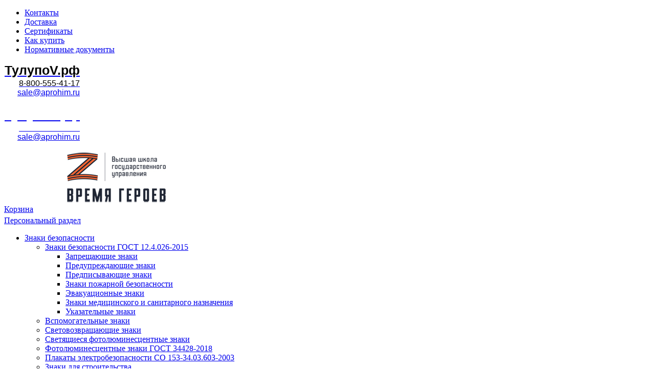

--- FILE ---
content_type: text/html; charset=UTF-8
request_url: https://xn--b1arjdngb.xn--p1ai/catalog/journals/
body_size: 22359
content:
<!DOCTYPE html>
<html xml:lang="ru" lang="ru">
<head>
	<meta http-equiv="X-UA-Compatible" content="IE=edge" />
	<meta name="viewport" content="user-scalable=no, initial-scale=1.0, maximum-scale=1.0, width=device-width">
	<link rel="shortcut icon" type="image/x-icon" href="/favicon.ico" />
	<meta http-equiv="Content-Type" content="text/html; charset=UTF-8" />
<meta name="robots" content="index, follow" />
<meta name="keywords" content="журналы,журнал,выдача,инструктаж,учет,проверка,регистрация,охрана труда,пожарная безопасность,безопасность,строительство,электрбезопасность,работ,техника" />
<meta name="description" content="Журналы по охране труда, технике безопасности, пожарной безопасности, электробезопасности, строительству." />
<style type="text/css">.bx-composite-btn {background: url(/bitrix/images/main/composite/sprite-1x.png) no-repeat right 0 #e94524;border-radius: 15px;color: #fff !important;display: inline-block;line-height: 30px;font-family: "Helvetica Neue", Helvetica, Arial, sans-serif !important;font-size: 12px !important;font-weight: bold !important;height: 31px !important;padding: 0 42px 0 17px !important;vertical-align: middle !important;text-decoration: none !important;}@media screen   and (min-device-width: 1200px)   and (max-device-width: 1600px)   and (-webkit-min-device-pixel-ratio: 2)  and (min-resolution: 192dpi) {.bx-composite-btn {background-image: url(/bitrix/images/main/composite/sprite-2x.png);background-size: 42px 124px;}}.bx-composite-btn-fixed {position: absolute;top: -45px;right: 15px;z-index: 10;}.bx-btn-white {background-position: right 0;color: #fff !important;}.bx-btn-black {background-position: right -31px;color: #000 !important;}.bx-btn-red {background-position: right -62px;color: #555 !important;}.bx-btn-grey {background-position: right -93px;color: #657b89 !important;}.bx-btn-border {border: 1px solid #d4d4d4;height: 29px !important;line-height: 29px !important;}.bx-composite-loading {display: block;width: 40px;height: 40px;background: url(/bitrix/images/main/composite/loading.gif);}</style>
<script data-skip-moving="true">(function(w, d) {var v = w.frameCacheVars = {"CACHE_MODE":"HTMLCACHE","banner":{"url":"https:\/\/www.1c-bitrix.ru\/composite\/","text":"Быстро с 1С-Битрикс","bgcolor":"#E94524","style":"white"},"storageBlocks":[],"dynamicBlocks":{"TVwM3R":"d41d8cd98f00","GydHei":"d41d8cd98f00","bx_basketFKauiI":"c19e9b1c0658","bx_basketT0kNhm":"9a186b2dc4d4"},"AUTO_UPDATE":true,"AUTO_UPDATE_TTL":120,"version":2};var inv = false;if (v.AUTO_UPDATE === false){if (v.AUTO_UPDATE_TTL && v.AUTO_UPDATE_TTL > 0){var lm = Date.parse(d.lastModified);if (!isNaN(lm)){var td = new Date().getTime();if ((lm + v.AUTO_UPDATE_TTL * 1000) >= td){w.frameRequestStart = false;w.preventAutoUpdate = true;return;}inv = true;}}else{w.frameRequestStart = false;w.preventAutoUpdate = true;return;}}var r = w.XMLHttpRequest ? new XMLHttpRequest() : (w.ActiveXObject ? new w.ActiveXObject("Microsoft.XMLHTTP") : null);if (!r) { return; }w.frameRequestStart = true;var m = v.CACHE_MODE; var l = w.location; var x = new Date().getTime();var q = "?bxrand=" + x + (l.search.length > 0 ? "&" + l.search.substring(1) : "");var u = l.protocol + "//" + l.host + l.pathname + q;r.open("GET", u, true);r.setRequestHeader("BX-ACTION-TYPE", "get_dynamic");r.setRequestHeader("X-Bitrix-Composite", "get_dynamic");r.setRequestHeader("BX-CACHE-MODE", m);r.setRequestHeader("BX-CACHE-BLOCKS", v.dynamicBlocks ? JSON.stringify(v.dynamicBlocks) : "");if (inv){r.setRequestHeader("BX-INVALIDATE-CACHE", "Y");}try { r.setRequestHeader("BX-REF", d.referrer || "");} catch(e) {}if (m === "APPCACHE"){r.setRequestHeader("BX-APPCACHE-PARAMS", JSON.stringify(v.PARAMS));r.setRequestHeader("BX-APPCACHE-URL", v.PAGE_URL ? v.PAGE_URL : "");}r.onreadystatechange = function() {if (r.readyState != 4) { return; }var a = r.getResponseHeader("BX-RAND");var b = w.BX && w.BX.frameCache ? w.BX.frameCache : false;if (a != x || !((r.status >= 200 && r.status < 300) || r.status === 304 || r.status === 1223 || r.status === 0)){var f = {error:true, reason:a!=x?"bad_rand":"bad_status", url:u, xhr:r, status:r.status};if (w.BX && w.BX.ready && b){BX.ready(function() {setTimeout(function(){BX.onCustomEvent("onFrameDataRequestFail", [f]);}, 0);});}w.frameRequestFail = f;return;}if (b){b.onFrameDataReceived(r.responseText);if (!w.frameUpdateInvoked){b.update(false);}w.frameUpdateInvoked = true;}else{w.frameDataString = r.responseText;}};r.send();var p = w.performance;if (p && p.addEventListener && p.getEntries && p.setResourceTimingBufferSize){var e = 'resourcetimingbufferfull';var h = function() {if (w.BX && w.BX.frameCache && w.BX.frameCache.frameDataInserted){p.removeEventListener(e, h);}else {p.setResourceTimingBufferSize(p.getEntries().length + 50);}};p.addEventListener(e, h);}})(window, document);</script>


<link href="/bitrix/js/studio7spb.cheaper/studio7spb.cheaper.min.css?15506676346799" type="text/css"  rel="stylesheet" />
<link href="/bitrix/css/main/bootstrap.css?1515324404141508" type="text/css"  rel="stylesheet" />
<link href="/bitrix/css/main/font-awesome.css?151337236528777" type="text/css"  rel="stylesheet" />
<link href="/bitrix/js/ui/design-tokens/dist/ui.design-tokens.css?172469394126358" type="text/css"  rel="stylesheet" />
<link href="/bitrix/js/ui/fonts/opensans/ui.font.opensans.css?16648038082555" type="text/css"  rel="stylesheet" />
<link href="/bitrix/cache/css/s1/eshop_bootstrap_blue/page_57acd9911b6a84dd9b83a5a67a90f81a/page_57acd9911b6a84dd9b83a5a67a90f81a_v1.css?17676569021308" type="text/css"  rel="stylesheet" />
<link href="/bitrix/cache/css/s1/eshop_bootstrap_blue/template_e6c79383e77c802372feaf37ebc96dd8/template_e6c79383e77c802372feaf37ebc96dd8_v1.css?176764306748348" type="text/css"  data-template-style="true" rel="stylesheet" />
<script>if(!window.BX)window.BX={};if(!window.BX.message)window.BX.message=function(mess){if(typeof mess==='object'){for(let i in mess) {BX.message[i]=mess[i];} return true;}};</script>
<script>(window.BX||top.BX).message({"JS_CORE_LOADING":"Загрузка...","JS_CORE_NO_DATA":"- Нет данных -","JS_CORE_WINDOW_CLOSE":"Закрыть","JS_CORE_WINDOW_EXPAND":"Развернуть","JS_CORE_WINDOW_NARROW":"Свернуть в окно","JS_CORE_WINDOW_SAVE":"Сохранить","JS_CORE_WINDOW_CANCEL":"Отменить","JS_CORE_WINDOW_CONTINUE":"Продолжить","JS_CORE_H":"ч","JS_CORE_M":"м","JS_CORE_S":"с","JSADM_AI_HIDE_EXTRA":"Скрыть лишние","JSADM_AI_ALL_NOTIF":"Показать все","JSADM_AUTH_REQ":"Требуется авторизация!","JS_CORE_WINDOW_AUTH":"Войти","JS_CORE_IMAGE_FULL":"Полный размер"});</script>

<script src="/bitrix/js/main/core/core.js?1756648029511455"></script>

<script>BX.Runtime.registerExtension({"name":"main.core","namespace":"BX","loaded":true});</script>
<script>BX.setJSList(["\/bitrix\/js\/main\/core\/core_ajax.js","\/bitrix\/js\/main\/core\/core_promise.js","\/bitrix\/js\/main\/polyfill\/promise\/js\/promise.js","\/bitrix\/js\/main\/loadext\/loadext.js","\/bitrix\/js\/main\/loadext\/extension.js","\/bitrix\/js\/main\/polyfill\/promise\/js\/promise.js","\/bitrix\/js\/main\/polyfill\/find\/js\/find.js","\/bitrix\/js\/main\/polyfill\/includes\/js\/includes.js","\/bitrix\/js\/main\/polyfill\/matches\/js\/matches.js","\/bitrix\/js\/ui\/polyfill\/closest\/js\/closest.js","\/bitrix\/js\/main\/polyfill\/fill\/main.polyfill.fill.js","\/bitrix\/js\/main\/polyfill\/find\/js\/find.js","\/bitrix\/js\/main\/polyfill\/matches\/js\/matches.js","\/bitrix\/js\/main\/polyfill\/core\/dist\/polyfill.bundle.js","\/bitrix\/js\/main\/core\/core.js","\/bitrix\/js\/main\/polyfill\/intersectionobserver\/js\/intersectionobserver.js","\/bitrix\/js\/main\/lazyload\/dist\/lazyload.bundle.js","\/bitrix\/js\/main\/polyfill\/core\/dist\/polyfill.bundle.js","\/bitrix\/js\/main\/parambag\/dist\/parambag.bundle.js"]);
</script>
<script>BX.Runtime.registerExtension({"name":"ui.dexie","namespace":"BX.DexieExport","loaded":true});</script>
<script>BX.Runtime.registerExtension({"name":"ls","namespace":"window","loaded":true});</script>
<script>BX.Runtime.registerExtension({"name":"fx","namespace":"window","loaded":true});</script>
<script>BX.Runtime.registerExtension({"name":"fc","namespace":"window","loaded":true});</script>
<script>BX.Runtime.registerExtension({"name":"pull.protobuf","namespace":"BX","loaded":true});</script>
<script>BX.Runtime.registerExtension({"name":"rest.client","namespace":"window","loaded":true});</script>
<script>(window.BX||top.BX).message({"pull_server_enabled":"N","pull_config_timestamp":0,"shared_worker_allowed":"Y","pull_guest_mode":"N","pull_guest_user_id":0,"pull_worker_mtime":1756647918});(window.BX||top.BX).message({"PULL_OLD_REVISION":"Для продолжения корректной работы с сайтом необходимо перезагрузить страницу."});</script>
<script>BX.Runtime.registerExtension({"name":"pull.client","namespace":"BX","loaded":true});</script>
<script>BX.Runtime.registerExtension({"name":"pull","namespace":"window","loaded":true});</script>
<script>BX.Runtime.registerExtension({"name":"ui.design-tokens","namespace":"window","loaded":true});</script>
<script>BX.Runtime.registerExtension({"name":"ui.fonts.opensans","namespace":"window","loaded":true});</script>
<script>(window.BX||top.BX).message({"LANGUAGE_ID":"ru","FORMAT_DATE":"DD.MM.YYYY","FORMAT_DATETIME":"DD.MM.YYYY HH:MI:SS","COOKIE_PREFIX":"BITRIX_SM","SERVER_TZ_OFFSET":"10800","UTF_MODE":"Y","SITE_ID":"s1","SITE_DIR":"\/"});</script>


<script  src="/bitrix/cache/js/s1/eshop_bootstrap_blue/kernel_main/kernel_main_v1.js?1767643105250135"></script>
<script src="/bitrix/js/ui/dexie/dist/dexie.bundle.js?1756647995218847"></script>
<script src="/bitrix/js/main/core/core_ls.js?17566478764201"></script>
<script src="/bitrix/js/main/core/core_frame_cache.js?175664798916945"></script>
<script src="/bitrix/js/studio7spb.cheaper/studio7spb.cheaper.min.js?15506676346548"></script>
<script src="/bitrix/js/pull/protobuf/protobuf.js?1596177825274055"></script>
<script src="/bitrix/js/pull/protobuf/model.js?159617782570928"></script>
<script src="/bitrix/js/rest/client/rest.client.js?160397424117414"></script>
<script src="/bitrix/js/pull/client/pull.client.js?175664791983861"></script>
<script>BX.setJSList(["\/bitrix\/js\/main\/core\/core_fx.js","\/bitrix\/js\/main\/session.js","\/bitrix\/js\/main\/pageobject\/dist\/pageobject.bundle.js","\/bitrix\/js\/main\/core\/core_window.js","\/bitrix\/js\/main\/date\/main.date.js","\/bitrix\/js\/main\/core\/core_date.js","\/bitrix\/js\/main\/utils.js","\/bitrix\/components\/bitrix\/menu\/templates\/catalog_horizontal\/script.js","\/bitrix\/components\/bitrix\/sale.basket.basket.line\/templates\/.default\/script.js","\/bitrix\/components\/bitrix\/search.title\/script.js"]);</script>
<script>BX.setCSSList(["\/bitrix\/components\/bitrix\/catalog\/templates\/.default\/style.css","\/bitrix\/components\/bitrix\/menu\/templates\/catalog_horizontal\/style.css","\/bitrix\/components\/bitrix\/menu\/templates\/catalog_horizontal\/themes\/blue\/colors.css","\/bitrix\/components\/bitrix\/sale.basket.basket.line\/templates\/.default\/style.css","\/bitrix\/components\/bitrix\/search.title\/templates\/visual\/style.css","\/bitrix\/components\/bitrix\/breadcrumb\/templates\/.default\/style.css","\/bitrix\/templates\/eshop_bootstrap_blue\/components\/bitrix\/menu\/bottom_menu\/style.css","\/bitrix\/templates\/eshop_bootstrap_blue\/styles.css","\/bitrix\/templates\/eshop_bootstrap_blue\/template_styles.css","\/bitrix\/templates\/eshop_bootstrap_blue\/colors.css"]);</script>
<link rel="stylesheet" type="text/css" href="/bitrix/themes/.default/webdebug.ruble/webdebug.ruble.a.css" />
<script>
					(function () {
						"use strict";

						var counter = function ()
						{
							var cookie = (function (name) {
								var parts = ("; " + document.cookie).split("; " + name + "=");
								if (parts.length == 2) {
									try {return JSON.parse(decodeURIComponent(parts.pop().split(";").shift()));}
									catch (e) {}
								}
							})("BITRIX_CONVERSION_CONTEXT_s1");

							if (cookie && cookie.EXPIRE >= BX.message("SERVER_TIME"))
								return;

							var request = new XMLHttpRequest();
							request.open("POST", "/bitrix/tools/conversion/ajax_counter.php", true);
							request.setRequestHeader("Content-type", "application/x-www-form-urlencoded");
							request.send(
								"SITE_ID="+encodeURIComponent("s1")+
								"&sessid="+encodeURIComponent(BX.bitrix_sessid())+
								"&HTTP_REFERER="+encodeURIComponent(document.referrer)
							);
						};

						if (window.frameRequestStart === true)
							BX.addCustomEvent("onFrameDataReceived", counter);
						else
							BX.ready(counter);
					})();
				</script>

<script data-skip-moving="true">
	(function(w,d,u,b){
		s=d.createElement('script');r=1*new Date();s.async=1;s.src=u+'?'+r;
		h=d.getElementsByTagName('script')[0];h.parentNode.insertBefore(s,h);
	})(window,document,'https://cdn.bitrix24.ru/b2861041/crm/site_button/loader_2_1k0igp.js');
</script>

<div id="bxdynamic_TVwM3R_start" style="display:none"></div><div id="bxdynamic_TVwM3R_end" style="display:none"></div>



<script  src="/bitrix/cache/js/s1/eshop_bootstrap_blue/template_38af5cf247fd80ea4e9c8e07cb0a911b/template_38af5cf247fd80ea4e9c8e07cb0a911b_v1.js?176764306723019"></script>

		<title>Журналы</title>
<meta name="yandex-verification" content="6c43a1611c368c4c" />
</head>
<body class="bx-background-image bx-theme-blue" >
<div id="panel"></div>
<div id="bxdynamic_GydHei_start" style="display:none"></div><div id="bxdynamic_GydHei_end" style="display:none"></div><div class="bx-wrapper" id="bx_eshop_wrap">
	<header class="bx-header">
		<div class="bx-header-section container">
			<div class="row">
				<div class="col-md-12 hidden-xs" style="bottom: 20px;">
					<div class="bx-top-nav bx-blue" id="catalog_menu_LkGdQn">
	<nav class="bx-top-nav-container" id="cont_catalog_menu_LkGdQn">
		<ul class="bx-nav-list-1-lvl" id="ul_catalog_menu_LkGdQn">
		     <!-- first level-->
						<li
				class="bx-nav-1-lvl bx-nav-list-0-col "
				onmouseover="BX.CatalogMenu.itemOver(this);"
				onmouseout="BX.CatalogMenu.itemOut(this)"
								onclick="if (BX.hasClass(document.documentElement, 'bx-touch')) obj_catalog_menu_LkGdQn.clickInMobile(this, event);"
			>
				<a
					href="/about/contacts/"
									>
					<span>
						Контакты											</span>
				</a>
						</li>
		     <!-- first level-->
						<li
				class="bx-nav-1-lvl bx-nav-list-0-col "
				onmouseover="BX.CatalogMenu.itemOver(this);"
				onmouseout="BX.CatalogMenu.itemOut(this)"
								onclick="if (BX.hasClass(document.documentElement, 'bx-touch')) obj_catalog_menu_LkGdQn.clickInMobile(this, event);"
			>
				<a
					href="/about/delivery/"
									>
					<span>
						Доставка											</span>
				</a>
						</li>
		     <!-- first level-->
						<li
				class="bx-nav-1-lvl bx-nav-list-0-col "
				onmouseover="BX.CatalogMenu.itemOver(this);"
				onmouseout="BX.CatalogMenu.itemOut(this)"
								onclick="if (BX.hasClass(document.documentElement, 'bx-touch')) obj_catalog_menu_LkGdQn.clickInMobile(this, event);"
			>
				<a
					href="/about/aprohim/certificates.php"
									>
					<span>
						Сертификаты											</span>
				</a>
						</li>
		     <!-- first level-->
						<li
				class="bx-nav-1-lvl bx-nav-list-0-col "
				onmouseover="BX.CatalogMenu.itemOver(this);"
				onmouseout="BX.CatalogMenu.itemOut(this)"
								onclick="if (BX.hasClass(document.documentElement, 'bx-touch')) obj_catalog_menu_LkGdQn.clickInMobile(this, event);"
			>
				<a
					href="/about/howto/"
									>
					<span>
						Как купить											</span>
				</a>
						</li>
		     <!-- first level-->
						<li
				class="bx-nav-1-lvl bx-nav-list-0-col "
				onmouseover="BX.CatalogMenu.itemOver(this);"
				onmouseout="BX.CatalogMenu.itemOut(this)"
								onclick="if (BX.hasClass(document.documentElement, 'bx-touch')) obj_catalog_menu_LkGdQn.clickInMobile(this, event);"
			>
				<a
					href="/about/downloads/signs_of_safety_regulations.php"
									>
					<span>
						Нормативные документы											</span>
				</a>
						</li>
				</ul>
		<div style="clear: both;"></div>
	</nav>
</div>

<script>
	BX.ready(function () {
		window.obj_catalog_menu_LkGdQn = new BX.Main.MenuComponent.CatalogHorizontal('catalog_menu_LkGdQn', {"3493504215":{"PICTURE":null,"DESC":null},"75847116":{"PICTURE":null,"DESC":null},"109066322":{"PICTURE":null,"DESC":null},"3093538711":{"PICTURE":null,"DESC":null},"605228044":{"PICTURE":null,"DESC":null}});
	});
</script>				</div>
				<div class="col-lg-3 col-md-3 col-sm-4 col-xs-12">
					<div class="bx-logo">
						<a class="bx-logo-block hidden-xs" href="/">
							<table cellpadding="1" cellspacing="1" style="border-collapse: collapse;">
<tbody>
<tr>
	<td>
		<div style="text-align: left; font-family: 'Open Sans', sans-serif;">
 <span style="font-size: 19pt; color: #000000;"><b>ТулупоV.рф</b></span>
		</div>
	</td>
</tr>
<tr>
	<td style="text-align: right;">
		<div style="text-align: right; font-family: 'Open Sans', sans-serif;">
 <span style="font-size: 10pt; color: #000000;"><span style="font-size: 12pt;">8-800-555-41-17</span><br>
 <span style="font-size: 12pt;"> <a href="mailto:sale@aprohim.ru">sale@aprohim.ru</a></span></span>
		</div>
	</td>
</tr>
<tr>
	<td>
		<div style="text-align: right; line-height: 1;">
 <br>
		</div>
	</td>
</tr>
</tbody>
</table>						</a>
						<a class="bx-logo-block hidden-lg hidden-md hidden-sm text-center" href="/">
							<table cellpadding="1" cellspacing="1" style="border-collapse: collapse;">
<tbody>
<tr>
	<td>
		<div style="text-align: left; font-family: 'Open Sans', sans-serif;">
 <span style="font-size: 19pt; color: #ffffff;"><b>ТулупоV.рф</b></span>
		</div>
	</td>
</tr>
<tr>
	<td style="text-align: right;">
		<div style="text-align: right; font-family: 'Open Sans', sans-serif;">
 <span style="font-size: 10pt; color: #ffffff;"><span style="font-size: 12pt;">8-800-555-41-17</span><br>
 <span style="font-size: 12pt;"> <a href="mailto:sale@aprohim.ru">sale@aprohim.ru</a></span></span>
		</div>
	</td>
</tr>
<tr>
	<td>
		<div style="text-align: right; line-height: 1;">
 <br>
		</div>
	</td>
</tr>
</tbody>
</table>						</a>
					</div>
				</div>
				<div class="col-lg-3 col-md-3 col-sm-4 col-xs-12">
					<div class="bx-inc-orginfo">
						<div style="align: middle; margin-left: 120px; width: 300px;">
						<a href="https://xn--b1aachba0csne6n.xn--p1ai/" target="_blank"><img src="/UserFiles/Image/VSHGUVG1.jpg" title="Программа развития для участников специальной военной операции"></a>
</div>
					</div>
				</div>
				<div class="col-lg-3 col-md-3 col-sm-4 col-xs-12 hidden-xs">
					<div class="bx-worktime">
						<div class="bx-worktime-prop">
													</div>
					</div>
				</div>
				<div class="col-lg-3 col-md-3 col-sm-4 col-xs-12 hidden-xs">
					<script>
var bx_basketFKauiI = new BitrixSmallCart;
</script>
<div id="bx_basketFKauiI" class="bx-basket bx-opener"><div class="bx-hdr-profile">
	<div class="bx-basket-block"><i class="fa fa-shopping-cart"></i>
			<a href="/personal/cart/">Корзина</a>			<div style="padding-top: 4px;">
			<span class="icon_info"></span>
			<a href="/personal/">Персональный раздел</a>
			</div>
			</div>
</div></div>
<script>
	bx_basketFKauiI.siteId       = 's1';
	bx_basketFKauiI.cartId       = 'bx_basketFKauiI';
	bx_basketFKauiI.ajaxPath     = '/bitrix/components/bitrix/sale.basket.basket.line/ajax.php';
	bx_basketFKauiI.templateName = '.default';
	bx_basketFKauiI.arParams     =  {'PATH_TO_BASKET':'/personal/cart/','PATH_TO_PERSONAL':'/personal/','SHOW_PERSONAL_LINK':'Y','SHOW_NUM_PRODUCTS':'Y','SHOW_TOTAL_PRICE':'Y','SHOW_PRODUCTS':'N','POSITION_FIXED':'N','SHOW_AUTHOR':'Y','PATH_TO_REGISTER':'/login/','PATH_TO_PROFILE':'/personal/','COMPONENT_TEMPLATE':'.default','PATH_TO_ORDER':'/personal/order/make/','SHOW_EMPTY_VALUES':'Y','HIDE_ON_BASKET_PAGES':'Y','COMPOSITE_FRAME_MODE':'A','COMPOSITE_FRAME_TYPE':'AUTO','CACHE_TYPE':'A','SHOW_REGISTRATION':'Y','PATH_TO_AUTHORIZE':'/login/','SHOW_DELAY':'Y','SHOW_NOTAVAIL':'Y','SHOW_IMAGE':'Y','SHOW_PRICE':'Y','SHOW_SUMMARY':'Y','POSITION_VERTICAL':'top','POSITION_HORIZONTAL':'right','MAX_IMAGE_SIZE':'70','AJAX':'N','~PATH_TO_BASKET':'/personal/cart/','~PATH_TO_PERSONAL':'/personal/','~SHOW_PERSONAL_LINK':'Y','~SHOW_NUM_PRODUCTS':'Y','~SHOW_TOTAL_PRICE':'Y','~SHOW_PRODUCTS':'N','~POSITION_FIXED':'N','~SHOW_AUTHOR':'Y','~PATH_TO_REGISTER':'/login/','~PATH_TO_PROFILE':'/personal/','~COMPONENT_TEMPLATE':'.default','~PATH_TO_ORDER':'/personal/order/make/','~SHOW_EMPTY_VALUES':'Y','~HIDE_ON_BASKET_PAGES':'Y','~COMPOSITE_FRAME_MODE':'A','~COMPOSITE_FRAME_TYPE':'AUTO','~CACHE_TYPE':'A','~SHOW_REGISTRATION':'Y','~PATH_TO_AUTHORIZE':'/login/','~SHOW_DELAY':'Y','~SHOW_NOTAVAIL':'Y','~SHOW_IMAGE':'Y','~SHOW_PRICE':'Y','~SHOW_SUMMARY':'Y','~POSITION_VERTICAL':'top','~POSITION_HORIZONTAL':'right','~MAX_IMAGE_SIZE':'70','~AJAX':'N','cartId':'bx_basketFKauiI'}; // TODO \Bitrix\Main\Web\Json::encode
	bx_basketFKauiI.closeMessage = 'Скрыть';
	bx_basketFKauiI.openMessage  = 'Раскрыть';
	bx_basketFKauiI.activate();
</script>				</div>
			</div>
			<div class="row">
				<div class="col-md-12 hidden-xs">
					<div class="bx-top-nav bx-blue" id="catalog_menu_XEVOpk">
	<nav class="bx-top-nav-container" id="cont_catalog_menu_XEVOpk">
		<ul class="bx-nav-list-1-lvl" id="ul_catalog_menu_XEVOpk">
		     <!-- first level-->
						<li
				class="bx-nav-1-lvl bx-nav-list-3-col  bx-nav-parent"
				onmouseover="BX.CatalogMenu.itemOver(this);"
				onmouseout="BX.CatalogMenu.itemOut(this)"
									data-role="bx-menu-item"
								onclick="if (BX.hasClass(document.documentElement, 'bx-touch')) obj_catalog_menu_XEVOpk.clickInMobile(this, event);"
			>
				<a
					href="/catalog/product/znaki_bezopasnosti/"
											onmouseover="window.obj_catalog_menu_XEVOpk && obj_catalog_menu_XEVOpk.changeSectionPicure(this, '3191174362');"
									>
					<span>
						Знаки безопасности						<i class="fa fa-angle-down"></i>					</span>
				</a>
							<span class="bx-nav-parent-arrow" onclick="obj_catalog_menu_XEVOpk.toggleInMobile(this)"><i class="fa fa-angle-left"></i></span> <!-- for mobile -->
				<div class="bx-nav-2-lvl-container">
											<ul class="bx-nav-list-2-lvl">
						  <!-- second level-->
							<li class="bx-nav-2-lvl">
								<a
									href="/catalog/product/znaki_bezopasnosti_gost_12_4_026_2015/"
																			onmouseover="window.obj_catalog_menu_XEVOpk && obj_catalog_menu_XEVOpk.changeSectionPicure(this, '4020235318');"
																		data-picture="/upload/resize_cache/iblock/b8a/h0aln2qbkbs7se5woaobe5vg8v654w4t/240_700_1/P-01.jpg"
																	>
									<span>Знаки безопасности ГОСТ 12.4.026-2015</span>
								</a>
															<ul class="bx-nav-list-3-lvl">
									<!-- third level-->
									<li class="bx-nav-3-lvl">
										<a
											href="/catalog/product/prohibitory_signs/"
																							onmouseover="window.obj_catalog_menu_XEVOpk && obj_catalog_menu_XEVOpk.changeSectionPicure(this, '101563470');return false;"
																						data-picture="/upload/resize_cache/iblock/e5b/240_700_1/P-01.jpg"
																					>
											<span>Запрещающие знаки</span>
										</a>
									</li>
									<!-- third level-->
									<li class="bx-nav-3-lvl">
										<a
											href="/catalog/product/warning_signs/"
																							onmouseover="window.obj_catalog_menu_XEVOpk && obj_catalog_menu_XEVOpk.changeSectionPicure(this, '1741483048');return false;"
																						data-picture="/upload/resize_cache/iblock/ed1/240_700_1/W-08.jpg"
																					>
											<span>Предупреждающие знаки</span>
										</a>
									</li>
									<!-- third level-->
									<li class="bx-nav-3-lvl">
										<a
											href="/catalog/product/mandatory_signs/"
																							onmouseover="window.obj_catalog_menu_XEVOpk && obj_catalog_menu_XEVOpk.changeSectionPicure(this, '2323436992');return false;"
																						data-picture="/upload/resize_cache/iblock/6c1/240_700_1/M-02.jpg"
																					>
											<span>Предписывающие знаки</span>
										</a>
									</li>
									<!-- third level-->
									<li class="bx-nav-3-lvl">
										<a
											href="/catalog/product/fire_safety_signs/"
																							onmouseover="window.obj_catalog_menu_XEVOpk && obj_catalog_menu_XEVOpk.changeSectionPicure(this, '960581013');return false;"
																						data-picture="/upload/resize_cache/iblock/719/240_700_1/F04.jpg"
																					>
											<span>Знаки пожарной безопасности</span>
										</a>
									</li>
									<!-- third level-->
									<li class="bx-nav-3-lvl">
										<a
											href="/catalog/product/evacuation_signs/"
																							onmouseover="window.obj_catalog_menu_XEVOpk && obj_catalog_menu_XEVOpk.changeSectionPicure(this, '1611606580');return false;"
																						data-picture="/upload/resize_cache/iblock/97c/240_700_1/E23n.jpg"
																					>
											<span>Эвакуационные знаки</span>
										</a>
									</li>
									<!-- third level-->
									<li class="bx-nav-3-lvl">
										<a
											href="/catalog/product/signs_of_medical/"
																							onmouseover="window.obj_catalog_menu_XEVOpk && obj_catalog_menu_XEVOpk.changeSectionPicure(this, '4154198643');return false;"
																						data-picture="/upload/resize_cache/iblock/d42/240_700_1/EC01.jpg"
																					>
											<span>Знаки медицинского и санитарного назначения</span>
										</a>
									</li>
									<!-- third level-->
									<li class="bx-nav-3-lvl">
										<a
											href="/catalog/product/guidance_signs/"
																							onmouseover="window.obj_catalog_menu_XEVOpk && obj_catalog_menu_XEVOpk.changeSectionPicure(this, '1463694747');return false;"
																						data-picture="/upload/resize_cache/iblock/eaf/240_700_1/D03.jpg"
																					>
											<span>Указательные знаки</span>
										</a>
									</li>
																</ul>
														</li>
						  <!-- second level-->
							<li class="bx-nav-2-lvl">
								<a
									href="/catalog/product/supporting_characters/"
																			onmouseover="window.obj_catalog_menu_XEVOpk && obj_catalog_menu_XEVOpk.changeSectionPicure(this, '2911558158');"
																		data-picture="/upload/resize_cache/iblock/68d/240_700_1/T303N.jpg"
																	>
									<span>Вспомогательные знаки</span>
								</a>
														</li>
						  <!-- second level-->
							<li class="bx-nav-2-lvl">
								<a
									href="/catalog/product/svetovozvrashchayushchie_znaki/"
																			onmouseover="window.obj_catalog_menu_XEVOpk && obj_catalog_menu_XEVOpk.changeSectionPicure(this, '3609750294');"
																		data-picture="/upload/resize_cache/iblock/a8a/gxlv3m47yjv9vnury3znu3kwot2n77ky/240_700_1/SVF09200200P.jpg"
																	>
									<span>Световозвращающие знаки</span>
								</a>
														</li>
						  <!-- second level-->
							<li class="bx-nav-2-lvl">
								<a
									href="/catalog/product/fes/"
																			onmouseover="window.obj_catalog_menu_XEVOpk && obj_catalog_menu_XEVOpk.changeSectionPicure(this, '3026917808');"
																		data-picture="/upload/resize_cache/iblock/e78/240_700_1/E02-01n.jpg"
																	>
									<span>Светящиеся фотолюминесцентные знаки</span>
								</a>
														</li>
						  <!-- second level-->
							<li class="bx-nav-2-lvl">
								<a
									href="/catalog/product/fotolyuminestsentnye_znaki_po_gost_r_12_2_143_2009/"
																			onmouseover="window.obj_catalog_menu_XEVOpk && obj_catalog_menu_XEVOpk.changeSectionPicure(this, '3606811339');"
																		data-picture="/upload/resize_cache/iblock/4b7/240_700_1/E01-01n.jpg"
																	>
									<span>Фотолюминесцентные знаки ГОСТ 34428-2018</span>
								</a>
														</li>
						  <!-- second level-->
							<li class="bx-nav-2-lvl">
								<a
									href="/catalog/product/posters_and_signs_of_electrical/"
																			onmouseover="window.obj_catalog_menu_XEVOpk && obj_catalog_menu_XEVOpk.changeSectionPicure(this, '46867504');"
																		data-picture="/upload/resize_cache/iblock/8ce/240_700_1/T01.jpg"
																	>
									<span>Плакаты электробезопасности СО 153-34.03.603-2003</span>
								</a>
														</li>
						  <!-- second level-->
							<li class="bx-nav-2-lvl">
								<a
									href="/catalog/product/signs_for_construction_sites/"
																			onmouseover="window.obj_catalog_menu_XEVOpk && obj_catalog_menu_XEVOpk.changeSectionPicure(this, '632320953');"
																		data-picture="/upload/resize_cache/iblock/df8/240_700_1/PV026.jpg"
																	>
									<span>Знаки для строительства</span>
								</a>
														</li>
						  <!-- second level-->
							<li class="bx-nav-2-lvl">
								<a
									href="/catalog/product/kombinirovannye_znaki/"
																			onmouseover="window.obj_catalog_menu_XEVOpk && obj_catalog_menu_XEVOpk.changeSectionPicure(this, '2336513312');"
																		data-picture="/upload/resize_cache/iblock/3b3/240_700_1/T999.JPG"
																	>
									<span>Комбинированные знаки</span>
								</a>
														</li>
						  <!-- second level-->
							<li class="bx-nav-2-lvl">
								<a
									href="/catalog/product/znaki_dlya_bakov_nakopleniya_tbo/"
																			onmouseover="window.obj_catalog_menu_XEVOpk && obj_catalog_menu_XEVOpk.changeSectionPicure(this, '2003013066');"
																		data-picture="/upload/resize_cache/iblock/ebd/c34hl1xo6eupuejndax2h98p1z8gbzhz/240_700_1/734-PPV.jpg"
																	>
									<span>Знаки для баков накопления ТБО</span>
								</a>
														</li>
						  <!-- second level-->
							<li class="bx-nav-2-lvl">
								<a
									href="/catalog/product/znaki_dlya_invalidov/"
																			onmouseover="window.obj_catalog_menu_XEVOpk && obj_catalog_menu_XEVOpk.changeSectionPicure(this, '735590993');"
																		data-picture="/upload/resize_cache/iblock/a4f/ofw4a18feanmvferblml2pqhq5tqxdd4/240_700_1/INV.01.jpg"
																	>
									<span>Знаки для инвалидов</span>
								</a>
														</li>
						  <!-- second level-->
							<li class="bx-nav-2-lvl">
								<a
									href="/catalog/product/znaki_i_simvoly_imo/"
																			onmouseover="window.obj_catalog_menu_XEVOpk && obj_catalog_menu_XEVOpk.changeSectionPicure(this, '984532969');"
																		data-picture="/upload/resize_cache/iblock/abc/4yuzgxfdt7fme1costzbsvr40kpdtt18/240_700_1/Logo_International_Maritime_Organization.jpg"
																	>
									<span>Знаки и символы IMO</span>
								</a>
															<ul class="bx-nav-list-3-lvl">
									<!-- third level-->
									<li class="bx-nav-3-lvl">
										<a
											href="/catalog/product/spasatelnye_sredstva_i_ustroystva/"
																							onmouseover="window.obj_catalog_menu_XEVOpk && obj_catalog_menu_XEVOpk.changeSectionPicure(this, '1375349655');return false;"
																						data-picture="/upload/resize_cache/iblock/4a0/k3ola67ln8y7yk1vt10vtopold4m33wp/240_700_1/ФЭС_IMO 1.1_.jpg"
																					>
											<span>Спасательные средства и устройства</span>
										</a>
									</li>
									<!-- third level-->
									<li class="bx-nav-3-lvl">
										<a
											href="/catalog/product/raspolozhenie_aso_i_msip/"
																							onmouseover="window.obj_catalog_menu_XEVOpk && obj_catalog_menu_XEVOpk.changeSectionPicure(this, '1209377426');return false;"
																						data-picture="/upload/resize_cache/iblock/6d1/tn84gqo8b1bmfy1flkvr1apf31r5z11h/240_700_1/ФЭС 2_IMO 2.10_.jpg"
																					>
											<span>Расположение АСО и МСиП</span>
										</a>
									</li>
									<!-- third level-->
									<li class="bx-nav-3-lvl">
										<a
											href="/catalog/product/skhemy_pp_zashchity/"
																							onmouseover="window.obj_catalog_menu_XEVOpk && obj_catalog_menu_XEVOpk.changeSectionPicure(this, '658636359');return false;"
																						data-picture="/upload/resize_cache/iblock/b19/oo0txku7bcqae2sx4n5kz9flw0mn89d4/240_700_1/фэс_3_1_.jpg"
																					>
											<span>Схемы ПП защиты</span>
										</a>
									</li>
									<!-- third level-->
									<li class="bx-nav-3-lvl">
										<a
											href="/catalog/product/predpisyvayushchie_znaki_1/"
																							onmouseover="window.obj_catalog_menu_XEVOpk && obj_catalog_menu_XEVOpk.changeSectionPicure(this, '1357948000');return false;"
																						data-picture="/upload/resize_cache/iblock/042/j1urn8io1e5496s7ncd98gr4ckbbk9s1/240_700_1/ФЭС 4_IMO 4.5.jpg"
																					>
											<span>Предписывающие знаки</span>
										</a>
									</li>
									<!-- third level-->
									<li class="bx-nav-3-lvl">
										<a
											href="/catalog/product/preduprezhdayushchie_znaki_1/"
																							onmouseover="window.obj_catalog_menu_XEVOpk && obj_catalog_menu_XEVOpk.changeSectionPicure(this, '1885689914');return false;"
																						data-picture="/upload/resize_cache/iblock/6e5/nrsspmi5qijlh8nehcnfc2l2vyasm2wk/240_700_1/ФЭС5_IMO 5.9_.jpg"
																					>
											<span>Предупреждающие знаки</span>
										</a>
									</li>
									<!-- third level-->
									<li class="bx-nav-3-lvl">
										<a
											href="/catalog/product/informatsionnye_znaki/"
																							onmouseover="window.obj_catalog_menu_XEVOpk && obj_catalog_menu_XEVOpk.changeSectionPicure(this, '3633393286');return false;"
																						data-picture="/upload/resize_cache/iblock/f3a/a0ql3mows47hdmbgb8urcu02jd75rd1n/240_700_1/фэс IMO 7_7_1_.jpg"
																					>
											<span>Информационные знаки</span>
										</a>
									</li>
									<!-- third level-->
									<li class="bx-nav-3-lvl">
										<a
											href="/catalog/product/zapreshchayushchie_znaki_1/"
																							onmouseover="window.obj_catalog_menu_XEVOpk && obj_catalog_menu_XEVOpk.changeSectionPicure(this, '1598420266');return false;"
																						data-picture="/upload/resize_cache/iblock/f95/rd7tnd3xwdxxjwhbpq0nhlksnirho80u/240_700_1/фэс 8_8.2_.jpg"
																					>
											<span>Запрещающие знаки</span>
										</a>
									</li>
									<!-- third level-->
									<li class="bx-nav-3-lvl">
										<a
											href="/catalog/product/sudovye_skhemy_pp_zashchity/"
																							onmouseover="window.obj_catalog_menu_XEVOpk && obj_catalog_menu_XEVOpk.changeSectionPicure(this, '4113168855');return false;"
																						data-picture="/upload/resize_cache/iblock/785/wn44411x984efuszagbqsw2wcyys2dwu/240_700_1/фэс10___75_.jpg"
																					>
											<span>Судовые схемы ПП защиты</span>
										</a>
									</li>
																</ul>
														</li>
												</ul>
											<ul class="bx-nav-list-2-lvl">
						  <!-- second level-->
							<li class="bx-nav-2-lvl">
								<a
									href="/catalog/product/znaki_bezopasnosti_iso_7010/"
																			onmouseover="window.obj_catalog_menu_XEVOpk && obj_catalog_menu_XEVOpk.changeSectionPicure(this, '2210726547');"
																		data-picture="/upload/resize_cache/iblock/b0c/prov9lwuabsdkgop7r816k8rozu09xp0/240_700_1/ISO_english_logo_icon.svg.png"
																	>
									<span>Знаки безопасности ISO 7010</span>
								</a>
															<ul class="bx-nav-list-3-lvl">
									<!-- third level-->
									<li class="bx-nav-3-lvl">
										<a
											href="/catalog/product/zapreshchayushchie_znaki/"
																							onmouseover="window.obj_catalog_menu_XEVOpk && obj_catalog_menu_XEVOpk.changeSectionPicure(this, '2546951048');return false;"
																						data-picture="/upload/resize_cache/iblock/591/mvgxwb4dk8gmw6o9o9w4ha4wcxiem8ti/240_700_1/ISO_7010_P001.svg.png"
																					>
											<span>Запрещающие знаки</span>
										</a>
									</li>
									<!-- third level-->
									<li class="bx-nav-3-lvl">
										<a
											href="/catalog/product/znaki_pozharnoy_bezopasnosti/"
																							onmouseover="window.obj_catalog_menu_XEVOpk && obj_catalog_menu_XEVOpk.changeSectionPicure(this, '514243655');return false;"
																						data-picture="/upload/resize_cache/iblock/1e9/uetfgt5mfjf81jwz04er6fiqynsysz65/240_700_1/ISO_7010_F001.svg.png"
																					>
											<span>Знаки пожарной безопасности</span>
										</a>
									</li>
									<!-- third level-->
									<li class="bx-nav-3-lvl">
										<a
											href="/catalog/product/znaki_sostoyaniya_bezopasnosti/"
																							onmouseover="window.obj_catalog_menu_XEVOpk && obj_catalog_menu_XEVOpk.changeSectionPicure(this, '4165600112');return false;"
																						data-picture="/upload/resize_cache/iblock/ead/81xbctjgyhp881f8uk2t4q7g0rvi5k26/240_700_1/ISO_7010_E009.svg.png"
																					>
											<span>Знаки состояния безопасности</span>
										</a>
									</li>
									<!-- third level-->
									<li class="bx-nav-3-lvl">
										<a
											href="/catalog/product/predpisyvayushchie_znaki/"
																							onmouseover="window.obj_catalog_menu_XEVOpk && obj_catalog_menu_XEVOpk.changeSectionPicure(this, '4018019125');return false;"
																						data-picture="/upload/resize_cache/iblock/5fb/lgvplzn4lo0psylevowca8bmn6qsgk6x/240_700_1/ISO_7010_M001.svg.png"
																					>
											<span>Предписывающие знаки</span>
										</a>
									</li>
									<!-- third level-->
									<li class="bx-nav-3-lvl">
										<a
											href="/catalog/product/preduprezhdayushchie_znaki/"
																							onmouseover="window.obj_catalog_menu_XEVOpk && obj_catalog_menu_XEVOpk.changeSectionPicure(this, '2578058539');return false;"
																						data-picture="/upload/resize_cache/iblock/93d/1sjdzgoixfpj68ep1of1h4xf6s6fq5pn/240_700_1/ISO_7010_W001.svg.png"
																					>
											<span>Предупреждающие знаки</span>
										</a>
									</li>
																</ul>
														</li>
						  <!-- second level-->
							<li class="bx-nav-2-lvl">
								<a
									href="/catalog/product/plastik_dlya_znakov/"
																			onmouseover="window.obj_catalog_menu_XEVOpk && obj_catalog_menu_XEVOpk.changeSectionPicure(this, '1420797735');"
																		data-picture="/upload/resize_cache/iblock/eaa/240_700_1/Plastik.jpg"
																	>
									<span>Основы для знаков</span>
								</a>
														</li>
						  <!-- second level-->
							<li class="bx-nav-2-lvl">
								<a
									href="/catalog/product/tablichki_energoeffektivnosti/"
																			onmouseover="window.obj_catalog_menu_XEVOpk && obj_catalog_menu_XEVOpk.changeSectionPicure(this, '2800904229');"
																		data-picture="/upload/resize_cache/iblock/6d5/jvf7kfovd5a605os9izhp3vmc3wk7fpb/240_700_1/A+.jpg"
																	>
									<span>Таблички энергоэффективности</span>
								</a>
														</li>
						  <!-- second level-->
							<li class="bx-nav-2-lvl">
								<a
									href="/catalog/product/znaki_bezopasnosti_dlya_rzhd/"
																			onmouseover="window.obj_catalog_menu_XEVOpk && obj_catalog_menu_XEVOpk.changeSectionPicure(this, '804947327');"
																		data-picture="/upload/resize_cache/iblock/f90/240_700_1/5_1_6_01.jpg"
																	>
									<span>Знаки безопасности для РЖД</span>
								</a>
														</li>
						  <!-- second level-->
							<li class="bx-nav-2-lvl">
								<a
									href="/catalog/product/znaki_bezopasnosti_i_informatsionnye_shchity_pao_rosseti_sto_34_01_24_001_2015/"
																			onmouseover="window.obj_catalog_menu_XEVOpk && obj_catalog_menu_XEVOpk.changeSectionPicure(this, '1672201205');"
																		data-picture="/upload/resize_cache/iblock/a67/240_700_1/RS06.jpg"
																	>
									<span>Знаки безопасности и информационные щиты ПАО «РОССЕТИ» СТО 34.01-24-001-2015</span>
								</a>
														</li>
												</ul>
																<div class="bx-nav-list-2-lvl bx-nav-catinfo dbg" data-role="desc-img-block">
							<a href="/catalog/product/znaki_bezopasnosti/">
								<img src="/upload/resize_cache/iblock/b8a/h0aln2qbkbs7se5woaobe5vg8v654w4t/240_700_1/P-01.jpg" alt="">
							</a>
							<p><div>
 <br>
</div>
 <br></p>
						</div>
						<div class="bx-nav-catinfo-back"></div>
									</div>
						</li>
		     <!-- first level-->
						<li
				class="bx-nav-1-lvl bx-nav-list-2-col  bx-nav-parent"
				onmouseover="BX.CatalogMenu.itemOver(this);"
				onmouseout="BX.CatalogMenu.itemOut(this)"
									data-role="bx-menu-item"
								onclick="if (BX.hasClass(document.documentElement, 'bx-touch')) obj_catalog_menu_XEVOpk.clickInMobile(this, event);"
			>
				<a
					href="/catalog/product/stands/"
											onmouseover="window.obj_catalog_menu_XEVOpk && obj_catalog_menu_XEVOpk.changeSectionPicure(this, '1602673411');"
									>
					<span>
						Стенды						<i class="fa fa-angle-down"></i>					</span>
				</a>
							<span class="bx-nav-parent-arrow" onclick="obj_catalog_menu_XEVOpk.toggleInMobile(this)"><i class="fa fa-angle-left"></i></span> <!-- for mobile -->
				<div class="bx-nav-2-lvl-container">
											<ul class="bx-nav-list-2-lvl">
						  <!-- second level-->
							<li class="bx-nav-2-lvl">
								<a
									href="/catalog/product/fire_safety_stands/"
																			onmouseover="window.obj_catalog_menu_XEVOpk && obj_catalog_menu_XEVOpk.changeSectionPicure(this, '3336615706');"
																		data-picture="/upload/resize_cache/iblock/f90/240_700_1/VKST55510001500Pi.jpg"
																	>
									<span>Пожарная безопасность</span>
								</a>
														</li>
						  <!-- second level-->
							<li class="bx-nav-2-lvl">
								<a
									href="/catalog/product/labour_protection/"
																			onmouseover="window.obj_catalog_menu_XEVOpk && obj_catalog_menu_XEVOpk.changeSectionPicure(this, '3427048728');"
																		data-picture="/upload/resize_cache/iblock/dc4/240_700_1/VKST-333N.jpg"
																	>
									<span>Охрана труда</span>
								</a>
														</li>
						  <!-- second level-->
							<li class="bx-nav-2-lvl">
								<a
									href="/catalog/product/stands_for_civil_defense_and_emergencies/"
																			onmouseover="window.obj_catalog_menu_XEVOpk && obj_catalog_menu_XEVOpk.changeSectionPicure(this, '1334084294');"
																		data-picture="/upload/resize_cache/iblock/21f/240_700_1/VKST33410001500Pi.jpg"
																	>
									<span>Гражданская оборона</span>
								</a>
														</li>
						  <!-- second level-->
							<li class="bx-nav-2-lvl">
								<a
									href="/catalog/product/electrical_safety/"
																			onmouseover="window.obj_catalog_menu_XEVOpk && obj_catalog_menu_XEVOpk.changeSectionPicure(this, '2452776098');"
																		data-picture="/upload/resize_cache/iblock/143/240_700_1/VKST14510001000Pi.jpg"
																	>
									<span>Электробезопасность</span>
								</a>
														</li>
						  <!-- second level-->
							<li class="bx-nav-2-lvl">
								<a
									href="/catalog/product/first_aid/"
																			onmouseover="window.obj_catalog_menu_XEVOpk && obj_catalog_menu_XEVOpk.changeSectionPicure(this, '1649407324');"
																		data-picture="/upload/resize_cache/iblock/88d/240_700_1/VKST09810001000Prgi.jpg"
																	>
									<span>Первая помощь</span>
								</a>
														</li>
						  <!-- second level-->
							<li class="bx-nav-2-lvl">
								<a
									href="/catalog/product/transport/"
																			onmouseover="window.obj_catalog_menu_XEVOpk && obj_catalog_menu_XEVOpk.changeSectionPicure(this, '2135298685');"
																		data-picture="/upload/resize_cache/iblock/e3e/240_700_1/VKST11910001000Pi.jpg"
																	>
									<span>Транспорт</span>
								</a>
														</li>
						  <!-- second level-->
							<li class="bx-nav-2-lvl">
								<a
									href="/catalog/product/schemes_slinging_cargo/"
																			onmouseover="window.obj_catalog_menu_XEVOpk && obj_catalog_menu_XEVOpk.changeSectionPicure(this, '1957557159');"
																		data-picture="/upload/resize_cache/iblock/a57/240_700_1/SSC22.jpg"
																	>
									<span>Схемы строповки грузов</span>
								</a>
														</li>
						  <!-- second level-->
							<li class="bx-nav-2-lvl">
								<a
									href="/catalog/product/information_slogans_signs/"
																			onmouseover="window.obj_catalog_menu_XEVOpk && obj_catalog_menu_XEVOpk.changeSectionPicure(this, '4166393277');"
																		data-picture="/upload/resize_cache/iblock/9f7/tgvjf2mgg0vicvifq8233muatf768wn7/240_700_1/STI6G.jpg"
																	>
									<span>Информация</span>
								</a>
														</li>
						  <!-- second level-->
							<li class="bx-nav-2-lvl">
								<a
									href="/catalog/product/health/"
																			onmouseover="window.obj_catalog_menu_XEVOpk && obj_catalog_menu_XEVOpk.changeSectionPicure(this, '3989594728');"
																		data-picture="/upload/resize_cache/iblock/cab/240_700_1/VKST2541000750.jpg"
																	>
									<span>Здравоохранение</span>
								</a>
														</li>
						  <!-- second level-->
							<li class="bx-nav-2-lvl">
								<a
									href="/catalog/product/gosudarstvo/"
																			onmouseover="window.obj_catalog_menu_XEVOpk && obj_catalog_menu_XEVOpk.changeSectionPicure(this, '620619840');"
																		data-picture="/upload/resize_cache/iblock/874/y02omkzklrdzhqj6szzvayf8vx9g6euh/240_700_1/ST3011000750Pi.jpg"
																	>
									<span>Государство</span>
								</a>
														</li>
						  <!-- second level-->
							<li class="bx-nav-2-lvl">
								<a
									href="/catalog/product/podlozhki_dlya_stendov/"
																			onmouseover="window.obj_catalog_menu_XEVOpk && obj_catalog_menu_XEVOpk.changeSectionPicure(this, '192165318');"
																		data-picture="/upload/resize_cache/iblock/2ce/f5lcejftsq4t8h5ztfnbnoepzwagfwln/240_700_1/Plastik.jpg"
																	>
									<span>Подложки для стендов</span>
								</a>
														</li>
						  <!-- second level-->
							<li class="bx-nav-2-lvl">
								<a
									href="/catalog/product/ramki_dlya_stendov/"
																			onmouseover="window.obj_catalog_menu_XEVOpk && obj_catalog_menu_XEVOpk.changeSectionPicure(this, '2409998184');"
																		data-picture="/upload/resize_cache/iblock/7c5/240_700_1/VKST-RP.jpg"
																	>
									<span>Рамки для стендов</span>
								</a>
														</li>
						  <!-- second level-->
							<li class="bx-nav-2-lvl">
								<a
									href="/catalog/product/stopcovid/"
																			onmouseover="window.obj_catalog_menu_XEVOpk && obj_catalog_menu_XEVOpk.changeSectionPicure(this, '1512948018');"
																		data-picture="/upload/resize_cache/iblock/824/2gqywotj3yzyajilkyvtg0a8sxsjlr2e/240_700_1/COVID-13.jpg"
																	>
									<span>СТОПCOVID</span>
								</a>
														</li>
						  <!-- second level-->
							<li class="bx-nav-2-lvl">
								<a
									href="/catalog/product/ekologiya/"
																			onmouseover="window.obj_catalog_menu_XEVOpk && obj_catalog_menu_XEVOpk.changeSectionPicure(this, '2365837505');"
																		data-picture="/upload/resize_cache/iblock/1a3/u40eo3s0s4fbj0m42hcgcbzsynb24i9z/240_700_1/STEK6.jpg"
																	>
									<span>Экология</span>
								</a>
														</li>
						  <!-- second level-->
							<li class="bx-nav-2-lvl">
								<a
									href="/catalog/product/zdorovoe_pitanie/"
																			onmouseover="window.obj_catalog_menu_XEVOpk && obj_catalog_menu_XEVOpk.changeSectionPicure(this, '1656741250');"
																		data-picture="/upload/resize_cache/iblock/46d/8hx67ca7jrlvmojqck4vr7yva0h8lg1s/240_700_1/ST-1800-3.jpg"
																	>
									<span>Здоровое питание</span>
								</a>
														</li>
												</ul>
																<div class="bx-nav-list-2-lvl bx-nav-catinfo dbg" data-role="desc-img-block">
							<a href="/catalog/product/stands/">
								<img src="/upload/resize_cache/iblock/177/240_700_1/VKST0061000750Pi.jpg" alt="">
							</a>
							<p></p>
						</div>
						<div class="bx-nav-catinfo-back"></div>
									</div>
						</li>
		     <!-- first level-->
						<li
				class="bx-nav-1-lvl bx-nav-list-2-col  bx-nav-parent"
				onmouseover="BX.CatalogMenu.itemOver(this);"
				onmouseout="BX.CatalogMenu.itemOut(this)"
									data-role="bx-menu-item"
								onclick="if (BX.hasClass(document.documentElement, 'bx-touch')) obj_catalog_menu_XEVOpk.clickInMobile(this, event);"
			>
				<a
					href="/catalog/product/posters/"
											onmouseover="window.obj_catalog_menu_XEVOpk && obj_catalog_menu_XEVOpk.changeSectionPicure(this, '3236821467');"
									>
					<span>
						Плакаты						<i class="fa fa-angle-down"></i>					</span>
				</a>
							<span class="bx-nav-parent-arrow" onclick="obj_catalog_menu_XEVOpk.toggleInMobile(this)"><i class="fa fa-angle-left"></i></span> <!-- for mobile -->
				<div class="bx-nav-2-lvl-container">
											<ul class="bx-nav-list-2-lvl">
						  <!-- second level-->
							<li class="bx-nav-2-lvl">
								<a
									href="/catalog/product/posters_fire_safety/"
																			onmouseover="window.obj_catalog_menu_XEVOpk && obj_catalog_menu_XEVOpk.changeSectionPicure(this, '3801369319');"
																		data-picture="/upload/resize_cache/iblock/78b/240_700_1/PT007.jpg"
																	>
									<span>Пожарная безопасность</span>
								</a>
														</li>
						  <!-- second level-->
							<li class="bx-nav-2-lvl">
								<a
									href="/catalog/product/propaganda_posters/"
																			onmouseover="window.obj_catalog_menu_XEVOpk && obj_catalog_menu_XEVOpk.changeSectionPicure(this, '1362662707');"
																		data-picture="/upload/resize_cache/iblock/b40/240_700_1/MalPlakat.jpg"
																	>
									<span>Охрана труда</span>
								</a>
														</li>
						  <!-- second level-->
							<li class="bx-nav-2-lvl">
								<a
									href="/catalog/product/civil_defense_and_emergencies/"
																			onmouseover="window.obj_catalog_menu_XEVOpk && obj_catalog_menu_XEVOpk.changeSectionPicure(this, '3548105723');"
																		data-picture="/upload/resize_cache/iblock/bb1/7nn82euwli040wq3hhrfjau7knssj1bt/240_700_1/PT037.jpg"
																	>
									<span>Гражданская оборона</span>
								</a>
														</li>
						  <!-- second level-->
							<li class="bx-nav-2-lvl">
								<a
									href="/catalog/product/elektrobezopasnost/"
																			onmouseover="window.obj_catalog_menu_XEVOpk && obj_catalog_menu_XEVOpk.changeSectionPicure(this, '3289782395');"
																		data-picture="/upload/resize_cache/iblock/735/240_700_1/PT011.jpg"
																	>
									<span>Электробезопасность</span>
								</a>
														</li>
						  <!-- second level-->
							<li class="bx-nav-2-lvl">
								<a
									href="/catalog/product/medical_care/"
																			onmouseover="window.obj_catalog_menu_XEVOpk && obj_catalog_menu_XEVOpk.changeSectionPicure(this, '1200925898');"
																		data-picture="/upload/resize_cache/iblock/a97/240_700_1/mp1_1.jpg"
																	>
									<span>Первая помощь</span>
								</a>
														</li>
						  <!-- second level-->
							<li class="bx-nav-2-lvl">
								<a
									href="/catalog/product/bezopasnost_rabot/"
																			onmouseover="window.obj_catalog_menu_XEVOpk && obj_catalog_menu_XEVOpk.changeSectionPicure(this, '3432063349');"
																		data-picture="/upload/resize_cache/iblock/4eb/240_700_1/PM144i.jpg"
																	>
									<span>Безопасность работ</span>
								</a>
														</li>
						  <!-- second level-->
							<li class="bx-nav-2-lvl">
								<a
									href="/catalog/product/detskie_plakaty/"
																			onmouseover="window.obj_catalog_menu_XEVOpk && obj_catalog_menu_XEVOpk.changeSectionPicure(this, '929868156');"
																		data-picture="/upload/resize_cache/iblock/a9c/240_700_1/PT030.jpg"
																	>
									<span>Детские плакаты</span>
								</a>
														</li>
												</ul>
																<div class="bx-nav-list-2-lvl bx-nav-catinfo dbg" data-role="desc-img-block">
							<a href="/catalog/product/posters/">
								<img src="/upload/resize_cache/iblock/e25/240_700_1/MalPlakat.jpg" alt="">
							</a>
							<p><div>
 <br>
</div>
 <br></p>
						</div>
						<div class="bx-nav-catinfo-back"></div>
									</div>
						</li>
		     <!-- first level-->
						<li
				class="bx-nav-1-lvl bx-nav-list-2-col  bx-nav-parent"
				onmouseover="BX.CatalogMenu.itemOver(this);"
				onmouseout="BX.CatalogMenu.itemOut(this)"
									data-role="bx-menu-item"
								onclick="if (BX.hasClass(document.documentElement, 'bx-touch')) obj_catalog_menu_XEVOpk.clickInMobile(this, event);"
			>
				<a
					href="/catalog/product/journals/"
											onmouseover="window.obj_catalog_menu_XEVOpk && obj_catalog_menu_XEVOpk.changeSectionPicure(this, '3497858508');"
									>
					<span>
						Журналы						<i class="fa fa-angle-down"></i>					</span>
				</a>
							<span class="bx-nav-parent-arrow" onclick="obj_catalog_menu_XEVOpk.toggleInMobile(this)"><i class="fa fa-angle-left"></i></span> <!-- for mobile -->
				<div class="bx-nav-2-lvl-container">
											<ul class="bx-nav-list-2-lvl">
						  <!-- second level-->
							<li class="bx-nav-2-lvl">
								<a
									href="/catalog/product/logs_for_fire_safety/"
																			onmouseover="window.obj_catalog_menu_XEVOpk && obj_catalog_menu_XEVOpk.changeSectionPicure(this, '1796614158');"
																		data-picture="/upload/resize_cache/iblock/3d8/6hkmgq826e03mcjoed0v1jd30ni652bc/240_700_1/G34_0_n.jpg"
																	>
									<span>Пожарная безопасность</span>
								</a>
														</li>
						  <!-- second level-->
							<li class="bx-nav-2-lvl">
								<a
									href="/catalog/product/journals_osh/"
																			onmouseover="window.obj_catalog_menu_XEVOpk && obj_catalog_menu_XEVOpk.changeSectionPicure(this, '3517265715');"
																		data-picture="/upload/resize_cache/iblock/77f/bhw1czq52g1hloxqxsnqt0qr9g4cyuyd/240_700_1/G02-2464.jpg"
																	>
									<span>Охрана труда</span>
								</a>
														</li>
						  <!-- second level-->
							<li class="bx-nav-2-lvl">
								<a
									href="/catalog/product/magazines_electrical/"
																			onmouseover="window.obj_catalog_menu_XEVOpk && obj_catalog_menu_XEVOpk.changeSectionPicure(this, '2751314280');"
																		data-picture="/upload/resize_cache/iblock/074/fqv3zv46djzz44x2fauhd1g8yetyl76q/240_700_1/G08_n_1.jpg"
																	>
									<span>Электробезопасность</span>
								</a>
														</li>
												</ul>
																<div class="bx-nav-list-2-lvl bx-nav-catinfo dbg" data-role="desc-img-block">
							<a href="/catalog/product/journals/">
								<img src="/upload/resize_cache/iblock/a33/k14vp627fg4eddtvkqvsvz9eunb35abk/240_700_1/G02-2464.jpg" alt="">
							</a>
							<p><div>
 <br>
</div>
 <br></p>
						</div>
						<div class="bx-nav-catinfo-back"></div>
									</div>
						</li>
		     <!-- first level-->
						<li
				class="bx-nav-1-lvl bx-nav-list-1-col "
				onmouseover="BX.CatalogMenu.itemOver(this);"
				onmouseout="BX.CatalogMenu.itemOut(this)"
								onclick="if (BX.hasClass(document.documentElement, 'bx-touch')) obj_catalog_menu_XEVOpk.clickInMobile(this, event);"
			>
				<a
					href="/catalog/product/certificate/"
									>
					<span>
						Удостоверения											</span>
				</a>
						</li>
		     <!-- first level-->
						<li
				class="bx-nav-1-lvl bx-nav-list-1-col "
				onmouseover="BX.CatalogMenu.itemOver(this);"
				onmouseout="BX.CatalogMenu.itemOut(this)"
								onclick="if (BX.hasClass(document.documentElement, 'bx-touch')) obj_catalog_menu_XEVOpk.clickInMobile(this, event);"
			>
				<a
					href="/catalog/product/upakovka/"
									>
					<span>
						Упаковка											</span>
				</a>
						</li>
		     <!-- first level-->
						<li
				class="bx-nav-1-lvl bx-nav-list-0-col "
				onmouseover="BX.CatalogMenu.itemOver(this);"
				onmouseout="BX.CatalogMenu.itemOut(this)"
								onclick="if (BX.hasClass(document.documentElement, 'bx-touch')) obj_catalog_menu_XEVOpk.clickInMobile(this, event);"
			>
				<a
					href="/catalog/product/galo/"
									>
					<span>
						ГАЛО											</span>
				</a>
						</li>
		     <!-- first level-->
						<li
				class="bx-nav-1-lvl bx-nav-list-2-col  bx-nav-parent"
				onmouseover="BX.CatalogMenu.itemOver(this);"
				onmouseout="BX.CatalogMenu.itemOut(this)"
									data-role="bx-menu-item"
								onclick="if (BX.hasClass(document.documentElement, 'bx-touch')) obj_catalog_menu_XEVOpk.clickInMobile(this, event);"
			>
				<a
					href="/catalog/product/road_signs/"
											onmouseover="window.obj_catalog_menu_XEVOpk && obj_catalog_menu_XEVOpk.changeSectionPicure(this, '2643198497');"
									>
					<span>
						Дорожные знаки						<i class="fa fa-angle-down"></i>					</span>
				</a>
							<span class="bx-nav-parent-arrow" onclick="obj_catalog_menu_XEVOpk.toggleInMobile(this)"><i class="fa fa-angle-left"></i></span> <!-- for mobile -->
				<div class="bx-nav-2-lvl-container">
											<ul class="bx-nav-list-2-lvl">
						  <!-- second level-->
							<li class="bx-nav-2-lvl">
								<a
									href="/catalog/product/warning_signs_road/"
																			onmouseover="window.obj_catalog_menu_XEVOpk && obj_catalog_menu_XEVOpk.changeSectionPicure(this, '286495946');"
																		data-picture="/upload/resize_cache/iblock/c4b/240_700_1/1.25.jpg"
																	>
									<span>Предупреждающие знаки</span>
								</a>
														</li>
						  <!-- second level-->
							<li class="bx-nav-2-lvl">
								<a
									href="/catalog/product/signs_priority_road/"
																			onmouseover="window.obj_catalog_menu_XEVOpk && obj_catalog_menu_XEVOpk.changeSectionPicure(this, '3297569192');"
																		data-picture="/upload/resize_cache/iblock/c4e/240_700_1/2.1.jpg"
																	>
									<span>Знаки приоритета</span>
								</a>
														</li>
						  <!-- second level-->
							<li class="bx-nav-2-lvl">
								<a
									href="/catalog/product/prohibitory_road/"
																			onmouseover="window.obj_catalog_menu_XEVOpk && obj_catalog_menu_XEVOpk.changeSectionPicure(this, '819453639');"
																		data-picture="/upload/resize_cache/iblock/ee5/240_700_1/3.24-5km.jpg"
																	>
									<span>Запрещающие знаки</span>
								</a>
														</li>
						  <!-- second level-->
							<li class="bx-nav-2-lvl">
								<a
									href="/catalog/product/mandatory_signs_road/"
																			onmouseover="window.obj_catalog_menu_XEVOpk && obj_catalog_menu_XEVOpk.changeSectionPicure(this, '2853887054');"
																		data-picture="/upload/resize_cache/iblock/4a1/240_700_1/4.1.1.jpg"
																	>
									<span>Предписывающие знаки</span>
								</a>
														</li>
						  <!-- second level-->
							<li class="bx-nav-2-lvl">
								<a
									href="/catalog/product/signs_of_special_regulations/"
																			onmouseover="window.obj_catalog_menu_XEVOpk && obj_catalog_menu_XEVOpk.changeSectionPicure(this, '3829919974');"
																		data-picture="/upload/resize_cache/iblock/110/240_700_1/5.19.1.jpg"
																	>
									<span>Знаки особых предписаний</span>
								</a>
														</li>
						  <!-- second level-->
							<li class="bx-nav-2-lvl">
								<a
									href="/catalog/product/information_signs/"
																			onmouseover="window.obj_catalog_menu_XEVOpk && obj_catalog_menu_XEVOpk.changeSectionPicure(this, '981942602');"
																		data-picture="/upload/resize_cache/iblock/0d4/240_700_1/6.2.jpg"
																	>
									<span>Информационные знаки</span>
								</a>
														</li>
						  <!-- second level-->
							<li class="bx-nav-2-lvl">
								<a
									href="/catalog/product/signs_of_the_service/"
																			onmouseover="window.obj_catalog_menu_XEVOpk && obj_catalog_menu_XEVOpk.changeSectionPicure(this, '2021067583');"
																		data-picture="/upload/resize_cache/iblock/e8e/240_700_1/7.1.jpg"
																	>
									<span>Знаки сервиса</span>
								</a>
														</li>
						  <!-- second level-->
							<li class="bx-nav-2-lvl">
								<a
									href="/catalog/product/signs_additional_information/"
																			onmouseover="window.obj_catalog_menu_XEVOpk && obj_catalog_menu_XEVOpk.changeSectionPicure(this, '3116361386');"
																		data-picture="/upload/resize_cache/iblock/386/240_700_1/8.13.jpg"
																	>
									<span>Знаки дополнительной информации</span>
								</a>
														</li>
						  <!-- second level-->
							<li class="bx-nav-2-lvl">
								<a
									href="/catalog/product/vremennye_znaki/"
																			onmouseover="window.obj_catalog_menu_XEVOpk && obj_catalog_menu_XEVOpk.changeSectionPicure(this, '2756483155');"
																		data-picture="/upload/resize_cache/iblock/18f/240_700_1/1.25.jpg"
																	>
									<span>Временные знаки</span>
								</a>
														</li>
												</ul>
																<div class="bx-nav-list-2-lvl bx-nav-catinfo dbg" data-role="desc-img-block">
							<a href="/catalog/product/road_signs/">
								<img src="/upload/resize_cache/iblock/9be/240_700_1/3.1.jpg" alt="">
							</a>
							<p></p>
						</div>
						<div class="bx-nav-catinfo-back"></div>
									</div>
						</li>
		     <!-- first level-->
						<li
				class="bx-nav-1-lvl bx-nav-list-1-col "
				onmouseover="BX.CatalogMenu.itemOver(this);"
				onmouseout="BX.CatalogMenu.itemOut(this)"
								onclick="if (BX.hasClass(document.documentElement, 'bx-touch')) obj_catalog_menu_XEVOpk.clickInMobile(this, event);"
			>
				<a
					href="/catalog/product/evacuation_plans/"
									>
					<span>
						Планы эвакуации											</span>
				</a>
						</li>
		     <!-- first level-->
						<li
				class="bx-nav-1-lvl bx-nav-list-2-col  bx-nav-parent"
				onmouseover="BX.CatalogMenu.itemOver(this);"
				onmouseout="BX.CatalogMenu.itemOut(this)"
									data-role="bx-menu-item"
								onclick="if (BX.hasClass(document.documentElement, 'bx-touch')) obj_catalog_menu_XEVOpk.clickInMobile(this, event);"
			>
				<a
					href="/catalog/product/pos_materialy/"
											onmouseover="window.obj_catalog_menu_XEVOpk && obj_catalog_menu_XEVOpk.changeSectionPicure(this, '3046080777');"
									>
					<span>
						POS-материалы						<i class="fa fa-angle-down"></i>					</span>
				</a>
							<span class="bx-nav-parent-arrow" onclick="obj_catalog_menu_XEVOpk.toggleInMobile(this)"><i class="fa fa-angle-left"></i></span> <!-- for mobile -->
				<div class="bx-nav-2-lvl-container">
											<ul class="bx-nav-list-2-lvl">
						  <!-- second level-->
							<li class="bx-nav-2-lvl">
								<a
									href="/catalog/product/trafarety_tsifr/"
																			onmouseover="window.obj_catalog_menu_XEVOpk && obj_catalog_menu_XEVOpk.changeSectionPicure(this, '2667092570');"
																		data-picture="/upload/resize_cache/iblock/2e5/8iw4170it0liih5hco1rg416u1k25hm3/240_700_1/Traf1.jpg"
																	>
									<span>Трафареты</span>
								</a>
														</li>
						  <!-- second level-->
							<li class="bx-nav-2-lvl">
								<a
									href="/catalog/product/garderobnye_nomerki/"
																			onmouseover="window.obj_catalog_menu_XEVOpk && obj_catalog_menu_XEVOpk.changeSectionPicure(this, '484489835');"
																		data-picture="/upload/resize_cache/iblock/87c/72uqc6r43da97wh28c7gannof27ad9ma/240_700_1/222.png"
																	>
									<span>Гардеробные номерки</span>
								</a>
														</li>
						  <!-- second level-->
							<li class="bx-nav-2-lvl">
								<a
									href="/catalog/product/karmany_dlya_stendov/"
																			onmouseover="window.obj_catalog_menu_XEVOpk && obj_catalog_menu_XEVOpk.changeSectionPicure(this, '716434314');"
																		data-picture="/upload/resize_cache/iblock/485/7950cbch3rbfd362um424e0hij9b0r4v/240_700_1/karman.jpg"
																	>
									<span>Карманы для стендов</span>
								</a>
														</li>
						  <!-- second level-->
							<li class="bx-nav-2-lvl">
								<a
									href="/catalog/product/dostavka_1/"
																			onmouseover="window.obj_catalog_menu_XEVOpk && obj_catalog_menu_XEVOpk.changeSectionPicure(this, '899593813');"
																		data-picture="/upload/iblock/7b9/o5q6jdve48pb1jx7289f9atmabibvhrg/boy.png"
																	>
									<span>Доставка</span>
								</a>
														</li>
						  <!-- second level-->
							<li class="bx-nav-2-lvl">
								<a
									href="/catalog/product/uslugi/"
																			onmouseover="window.obj_catalog_menu_XEVOpk && obj_catalog_menu_XEVOpk.changeSectionPicure(this, '3970993708');"
																		data-picture="/upload/resize_cache/iblock/b08/4k8kx3m0gfoxr0rmdtjfcp5lp1t648cy/240_700_1/MimakiUJV-160.jpg"
																	>
									<span>Услуги</span>
								</a>
														</li>
												</ul>
																<div class="bx-nav-list-2-lvl bx-nav-catinfo dbg" data-role="desc-img-block">
							<a href="/catalog/product/pos_materialy/">
								<img src="/upload/resize_cache/iblock/93f/a8i53x0xg7m3b5ysrlw9151jmuv9pxvg/240_700_1/karman.jpg" alt="">
							</a>
							<p></p>
						</div>
						<div class="bx-nav-catinfo-back"></div>
									</div>
						</li>
		     <!-- first level-->
						<li
				class="bx-nav-1-lvl bx-nav-list-2-col  bx-nav-parent"
				onmouseover="BX.CatalogMenu.itemOver(this);"
				onmouseout="BX.CatalogMenu.itemOut(this)"
									data-role="bx-menu-item"
								onclick="if (BX.hasClass(document.documentElement, 'bx-touch')) obj_catalog_menu_XEVOpk.clickInMobile(this, event);"
			>
				<a
					href="/catalog/product/oborudovanie_dlya_dopog/"
											onmouseover="window.obj_catalog_menu_XEVOpk && obj_catalog_menu_XEVOpk.changeSectionPicure(this, '2880769348');"
									>
					<span>
						Оборудование для ДОПОГ						<i class="fa fa-angle-down"></i>					</span>
				</a>
							<span class="bx-nav-parent-arrow" onclick="obj_catalog_menu_XEVOpk.toggleInMobile(this)"><i class="fa fa-angle-left"></i></span> <!-- for mobile -->
				<div class="bx-nav-2-lvl-container">
											<ul class="bx-nav-list-2-lvl">
						  <!-- second level-->
							<li class="bx-nav-2-lvl">
								<a
									href="/catalog/product/dopolnitelnoe_oborudovanie/"
																			onmouseover="window.obj_catalog_menu_XEVOpk && obj_catalog_menu_XEVOpk.changeSectionPicure(this, '4126509207');"
																		data-picture="/upload/resize_cache/iblock/fdd/b651xwlm421cksh4iv2ybn86pkrktb85/240_700_1/ZO.jpg"
																	>
									<span>ДОПОЛНИТЕЛЬНОЕ ОБОРУДОВАНИЕ</span>
								</a>
														</li>
						  <!-- second level-->
							<li class="bx-nav-2-lvl">
								<a
									href="/catalog/product/komplekty_adr/"
																			onmouseover="window.obj_catalog_menu_XEVOpk && obj_catalog_menu_XEVOpk.changeSectionPicure(this, '320174114');"
																		data-picture="/upload/resize_cache/iblock/315/7bcte842vf9ago9mfg0me2v2tv2epipj/240_700_1/ADR1.jpg"
																	>
									<span>Комплекты ADR</span>
								</a>
														</li>
						  <!-- second level-->
							<li class="bx-nav-2-lvl">
								<a
									href="/catalog/product/tablichki_opasnyy_gruz/"
																			onmouseover="window.obj_catalog_menu_XEVOpk && obj_catalog_menu_XEVOpk.changeSectionPicure(this, '229918650');"
																		data-picture="/upload/resize_cache/iblock/044/t7p962xfz1n51novat3y674p86vydm1g/240_700_1/TFDOPOG.jpg"
																	>
									<span>Таблички ОПАСНЫЙ ГРУЗ</span>
								</a>
														</li>
												</ul>
																<div class="bx-nav-list-2-lvl bx-nav-catinfo dbg" data-role="desc-img-block">
							<a href="/catalog/product/oborudovanie_dlya_dopog/">
								<img src="/upload/resize_cache/iblock/183/gbkyjvprbi70rywlz0dmmu9i9nqh59pe/240_700_1/TFDOPOG.jpg" alt="">
							</a>
							<p></p>
						</div>
						<div class="bx-nav-catinfo-back"></div>
									</div>
						</li>
		     <!-- first level-->
						<li
				class="bx-nav-1-lvl bx-nav-list-1-col "
				onmouseover="BX.CatalogMenu.itemOver(this);"
				onmouseout="BX.CatalogMenu.itemOut(this)"
								onclick="if (BX.hasClass(document.documentElement, 'bx-touch')) obj_catalog_menu_XEVOpk.clickInMobile(this, event);"
			>
				<a
					href="/catalog/product/journals_on_road_safety/"
									>
					<span>
						РАСПРОДАЖА											</span>
				</a>
						</li>
				</ul>
		<div style="clear: both;"></div>
	</nav>
</div>

<script>
	BX.ready(function () {
		window.obj_catalog_menu_XEVOpk = new BX.Main.MenuComponent.CatalogHorizontal('catalog_menu_XEVOpk', {"3191174362":{"PICTURE":"\/upload\/resize_cache\/iblock\/b8a\/h0aln2qbkbs7se5woaobe5vg8v654w4t\/240_700_1\/P-01.jpg","DESC":"\u003Cdiv\u003E\r\n \u003Cbr\u003E\r\n\u003C\/div\u003E\r\n \u003Cbr\u003E"},"4020235318":{"PICTURE":"\/upload\/resize_cache\/iblock\/b8a\/h0aln2qbkbs7se5woaobe5vg8v654w4t\/240_700_1\/P-01.jpg","DESC":"\u003Cdiv\u003E\r\n \u003Cbr\u003E\r\n\u003C\/div\u003E\r\n \u003Cbr\u003E"},"101563470":{"PICTURE":"\/upload\/resize_cache\/iblock\/e5b\/240_700_1\/P-01.jpg","DESC":"\u003Cdiv\u003E\r\n \u003Cbr\u003E\r\n\u003C\/div\u003E\r\n \u003Cbr\u003E"},"1741483048":{"PICTURE":"\/upload\/resize_cache\/iblock\/ed1\/240_700_1\/W-08.jpg","DESC":"\u003Cdiv\u003E\r\n \u003Cbr\u003E\r\n\u003C\/div\u003E\r\n \u003Cbr\u003E"},"2323436992":{"PICTURE":"\/upload\/resize_cache\/iblock\/6c1\/240_700_1\/M-02.jpg","DESC":"\u003Cdiv\u003E\r\n \u003Cbr\u003E\r\n\u003C\/div\u003E\r\n \u003Cbr\u003E"},"960581013":{"PICTURE":"\/upload\/resize_cache\/iblock\/719\/240_700_1\/F04.jpg","DESC":"\u003Cdiv\u003E\r\n \u003Cbr\u003E\r\n\u003C\/div\u003E\r\n \u003Cbr\u003E"},"1611606580":{"PICTURE":"\/upload\/resize_cache\/iblock\/97c\/240_700_1\/E23n.jpg","DESC":"\u003Cdiv\u003E\r\n \u003Cbr\u003E\r\n\u003C\/div\u003E\r\n \u003Cbr\u003E"},"4154198643":{"PICTURE":"\/upload\/resize_cache\/iblock\/d42\/240_700_1\/EC01.jpg","DESC":"\u003Cdiv\u003E\r\n \u003Cbr\u003E\r\n\u003C\/div\u003E\r\n \u003Cbr\u003E"},"1463694747":{"PICTURE":"\/upload\/resize_cache\/iblock\/eaf\/240_700_1\/D03.jpg","DESC":"\u003Cdiv\u003E\r\n \u003Cbr\u003E\r\n\u003C\/div\u003E\r\n \u003Cbr\u003E"},"2911558158":{"PICTURE":"\/upload\/resize_cache\/iblock\/68d\/240_700_1\/T303N.jpg","DESC":"\u003Cdiv\u003E\r\n \u003Cbr\u003E\r\n\u003C\/div\u003E\r\n \u003Cbr\u003E"},"3609750294":{"PICTURE":"\/upload\/resize_cache\/iblock\/a8a\/gxlv3m47yjv9vnury3znu3kwot2n77ky\/240_700_1\/SVF09200200P.jpg","DESC":"\u003Cdiv\u003E\r\n \u003Cbr\u003E\r\n\u003C\/div\u003E\r\n \u003Cbr\u003E"},"3026917808":{"PICTURE":"\/upload\/resize_cache\/iblock\/e78\/240_700_1\/E02-01n.jpg","DESC":"\u003Cdiv\u003E\r\n \u003Cspan style=\u0022font-size: 20pt; color: #ff0000;\u0022\u003E\u0026nbsp;\u003C\/span\u003E\r\n\u003C\/div\u003E\r\n \u003Cbr\u003E"},"3606811339":{"PICTURE":"\/upload\/resize_cache\/iblock\/4b7\/240_700_1\/E01-01n.jpg","DESC":"\u003Cb\u003E\u003Cspan style=\u0022color: #ff0000; font-size: 16pt;\u0022\u003EВНИМАНИЕ! \u003C\/span\u003E\u003C\/b\u003E\u003Cspan style=\u0022font-size: 16pt;\u0022\u003EПри заказе фотолюминесцентных знаков по ГОСТ 34428-2018, в комментарии к заказу \u003C\/span\u003E\u003Cb\u003E\u003Cspan style=\u0022font-size: 16pt;\u0022\u003Eобязательно\u003C\/span\u003E\u003C\/b\u003E\u003Cb\u003E\u003Cspan style=\u0022font-size: 16pt;\u0022\u003E указывайте\u003C\/span\u003E\u003C\/b\u003E\u003Cspan style=\u0022font-size: 16pt;\u0022\u003E вариант маркировки знаков по ГОСТ 34428-2018. Если в комментарии \u003C\/span\u003E\u003Cb\u003E\u003Cspan style=\u0022font-size: 16pt;\u0022\u003Eне будет указан\u003C\/span\u003E\u003C\/b\u003E\u003Cspan style=\u0022font-size: 16pt;\u0022\u003E вариант маркировки, \u003C\/span\u003E\u003Cb\u003E\u003Cspan style=\u0022font-size: 16pt;\u0022\u003Eзнаки будут изготовлены \u003C\/span\u003E\u003C\/b\u003E\u003Cb\u003E\u003Cspan style=\u0022font-size: 16pt;\u0022\u003Eс маркировкой в соответствии с ГОСТ 34428-2018 - вариант № 1\u003C\/span\u003E\u003C\/b\u003E\u003Cb\u003E\u003Cspan style=\u0022font-size: 16pt;\u0022\u003E.\u003C\/span\u003E\u003C\/b\u003E\u003Cbr\u003E\r\n \u003Cspan style=\u0022font-size: 16pt;\u0022\u003E\r\nВариант № 1 \u0022ТУЛУПОВ.РФ - 2025 - 200\/25-1440 ГОСТ 34428-2018-I\u0022\u003C\/span\u003E\u003Cbr\u003E\r\n \u003Cspan style=\u0022font-size: 16pt;\u0022\u003E\r\nВариант № 2 \u00222025 - 200\/25-1440 ГОСТ 34428-2018-I\u0022\u003C\/span\u003E\u003Cbr\u003E\r\n \u003Cspan style=\u0022font-size: 16pt;\u0022\u003E\r\nВариант № 3 \u0022ВАША ФИРМА\u0026nbsp;- 2025 - 200\/25-1440 ГОСТ 34428-2018-I\u0022\u003C\/span\u003E\u003Cbr\u003E\r\n \u003Cspan style=\u0022font-size: 16pt;\u0022\u003E\r\nВариант № 4 Без маркировки\u003C\/span\u003E\u003Cbr\u003E\r\n \u003Cbr\u003E"},"46867504":{"PICTURE":"\/upload\/resize_cache\/iblock\/8ce\/240_700_1\/T01.jpg","DESC":"\u003Cdiv\u003E\r\n \u003Cbr\u003E\r\n\u003C\/div\u003E\r\n \u003Cbr\u003E"},"632320953":{"PICTURE":"\/upload\/resize_cache\/iblock\/df8\/240_700_1\/PV026.jpg","DESC":"\u003Cdiv\u003E\r\n \u003Cbr\u003E\r\n\u003C\/div\u003E\r\n \u003Cbr\u003E"},"2336513312":{"PICTURE":"\/upload\/resize_cache\/iblock\/3b3\/240_700_1\/T999.JPG","DESC":"\u003Cdiv\u003E\r\n \u003Cbr\u003E\r\n\u003C\/div\u003E\r\n \u003Cbr\u003E"},"2003013066":{"PICTURE":"\/upload\/resize_cache\/iblock\/ebd\/c34hl1xo6eupuejndax2h98p1z8gbzhz\/240_700_1\/734-PPV.jpg","DESC":"\u003Cdiv\u003E\r\n \u003Cbr\u003E\r\n\u003C\/div\u003E\r\n \u003Cbr\u003E"},"735590993":{"PICTURE":"\/upload\/resize_cache\/iblock\/a4f\/ofw4a18feanmvferblml2pqhq5tqxdd4\/240_700_1\/INV.01.jpg","DESC":"\u003Cdiv\u003E\r\n \u003Cbr\u003E\r\n\u003C\/div\u003E\r\n \u003Cbr\u003E"},"984532969":{"PICTURE":"\/upload\/resize_cache\/iblock\/abc\/4yuzgxfdt7fme1costzbsvr40kpdtt18\/240_700_1\/Logo_International_Maritime_Organization.jpg","DESC":"\u003Cdiv\u003E\r\n \u003Cbr\u003E\r\n\u003C\/div\u003E\r\n \u003Cbr\u003E"},"1375349655":{"PICTURE":"\/upload\/resize_cache\/iblock\/4a0\/k3ola67ln8y7yk1vt10vtopold4m33wp\/240_700_1\/ФЭС_IMO 1.1_.jpg","DESC":"\u003Cdiv\u003E\r\n \u003Cbr\u003E\r\n\u003C\/div\u003E\r\n \u003Cbr\u003E"},"1209377426":{"PICTURE":"\/upload\/resize_cache\/iblock\/6d1\/tn84gqo8b1bmfy1flkvr1apf31r5z11h\/240_700_1\/ФЭС 2_IMO 2.10_.jpg","DESC":"\u003Cdiv\u003E\r\n \u003Cbr\u003E\r\n\u003C\/div\u003E\r\n \u003Cbr\u003E"},"658636359":{"PICTURE":"\/upload\/resize_cache\/iblock\/b19\/oo0txku7bcqae2sx4n5kz9flw0mn89d4\/240_700_1\/фэс_3_1_.jpg","DESC":"\u003Cdiv\u003E\r\n \u003Cbr\u003E\r\n\u003C\/div\u003E\r\n \u003Cbr\u003E"},"1357948000":{"PICTURE":"\/upload\/resize_cache\/iblock\/042\/j1urn8io1e5496s7ncd98gr4ckbbk9s1\/240_700_1\/ФЭС 4_IMO 4.5.jpg","DESC":"\u003Cdiv\u003E\r\n \u003Cbr\u003E\r\n\u003C\/div\u003E\r\n \u003Cbr\u003E"},"1885689914":{"PICTURE":"\/upload\/resize_cache\/iblock\/6e5\/nrsspmi5qijlh8nehcnfc2l2vyasm2wk\/240_700_1\/ФЭС5_IMO 5.9_.jpg","DESC":"\u003Cdiv\u003E\r\n \u003Cbr\u003E\r\n\u003C\/div\u003E\r\n \u003Cbr\u003E"},"3633393286":{"PICTURE":"\/upload\/resize_cache\/iblock\/f3a\/a0ql3mows47hdmbgb8urcu02jd75rd1n\/240_700_1\/фэс IMO 7_7_1_.jpg","DESC":"\u003Cdiv\u003E\r\n \u003Cbr\u003E\r\n\u003C\/div\u003E\r\n \u003Cbr\u003E"},"1598420266":{"PICTURE":"\/upload\/resize_cache\/iblock\/f95\/rd7tnd3xwdxxjwhbpq0nhlksnirho80u\/240_700_1\/фэс 8_8.2_.jpg","DESC":"\u003Cdiv\u003E\r\n \u003Cbr\u003E\r\n\u003C\/div\u003E\r\n \u003Cbr\u003E"},"4113168855":{"PICTURE":"\/upload\/resize_cache\/iblock\/785\/wn44411x984efuszagbqsw2wcyys2dwu\/240_700_1\/фэс10___75_.jpg","DESC":"\u003Cdiv\u003E\r\n \u003Cbr\u003E\r\n\u003C\/div\u003E\r\n \u003Cbr\u003E"},"2210726547":{"PICTURE":"\/upload\/resize_cache\/iblock\/b0c\/prov9lwuabsdkgop7r816k8rozu09xp0\/240_700_1\/ISO_english_logo_icon.svg.png","DESC":"\u003Cdiv\u003E\r\n \u003Cbr\u003E\r\n\u003C\/div\u003E\r\n \u003Cbr\u003E"},"2546951048":{"PICTURE":"\/upload\/resize_cache\/iblock\/591\/mvgxwb4dk8gmw6o9o9w4ha4wcxiem8ti\/240_700_1\/ISO_7010_P001.svg.png","DESC":"\u003Cdiv\u003E\r\n \u003Cbr\u003E\r\n\u003C\/div\u003E\r\n \u003Cbr\u003E"},"514243655":{"PICTURE":"\/upload\/resize_cache\/iblock\/1e9\/uetfgt5mfjf81jwz04er6fiqynsysz65\/240_700_1\/ISO_7010_F001.svg.png","DESC":"\u003Cdiv\u003E\r\n \u003Cbr\u003E\r\n\u003C\/div\u003E\r\n \u003Cbr\u003E"},"4165600112":{"PICTURE":"\/upload\/resize_cache\/iblock\/ead\/81xbctjgyhp881f8uk2t4q7g0rvi5k26\/240_700_1\/ISO_7010_E009.svg.png","DESC":"\u003Cdiv\u003E\r\n \u003Cbr\u003E\r\n\u003C\/div\u003E\r\n \u003Cbr\u003E"},"4018019125":{"PICTURE":"\/upload\/resize_cache\/iblock\/5fb\/lgvplzn4lo0psylevowca8bmn6qsgk6x\/240_700_1\/ISO_7010_M001.svg.png","DESC":"\u003Cdiv\u003E\r\n \u003Cbr\u003E\r\n\u003C\/div\u003E\r\n \u003Cbr\u003E"},"2578058539":{"PICTURE":"\/upload\/resize_cache\/iblock\/93d\/1sjdzgoixfpj68ep1of1h4xf6s6fq5pn\/240_700_1\/ISO_7010_W001.svg.png","DESC":"\u003Cdiv\u003E\r\n \u003Cbr\u003E\r\n\u003C\/div\u003E\r\n \u003Cbr\u003E"},"1420797735":{"PICTURE":"\/upload\/resize_cache\/iblock\/eaa\/240_700_1\/Plastik.jpg","DESC":"\u003Cdiv\u003E\r\n \u003Cbr\u003E\r\n\u003C\/div\u003E\r\n \u003Cbr\u003E"},"2800904229":{"PICTURE":"\/upload\/resize_cache\/iblock\/6d5\/jvf7kfovd5a605os9izhp3vmc3wk7fpb\/240_700_1\/A+.jpg","DESC":"\u003Cdiv\u003E\r\n \u003Cbr\u003E\r\n\u003C\/div\u003E\r\n \u003Cbr\u003E"},"804947327":{"PICTURE":"\/upload\/resize_cache\/iblock\/f90\/240_700_1\/5_1_6_01.jpg","DESC":"\u003Cdiv\u003E\r\n \u003Cbr\u003E\r\n\u003C\/div\u003E\r\n \u003Cbr\u003E"},"1672201205":{"PICTURE":"\/upload\/resize_cache\/iblock\/a67\/240_700_1\/RS06.jpg","DESC":"\u003Cdiv\u003E\r\n \u003Cbr\u003E\r\n\u003C\/div\u003E\r\n \u003Cbr\u003E"},"1602673411":{"PICTURE":"\/upload\/resize_cache\/iblock\/177\/240_700_1\/VKST0061000750Pi.jpg","DESC":""},"3336615706":{"PICTURE":"\/upload\/resize_cache\/iblock\/f90\/240_700_1\/VKST55510001500Pi.jpg","DESC":""},"3427048728":{"PICTURE":"\/upload\/resize_cache\/iblock\/dc4\/240_700_1\/VKST-333N.jpg","DESC":""},"1334084294":{"PICTURE":"\/upload\/resize_cache\/iblock\/21f\/240_700_1\/VKST33410001500Pi.jpg","DESC":""},"2452776098":{"PICTURE":"\/upload\/resize_cache\/iblock\/143\/240_700_1\/VKST14510001000Pi.jpg","DESC":""},"1649407324":{"PICTURE":"\/upload\/resize_cache\/iblock\/88d\/240_700_1\/VKST09810001000Prgi.jpg","DESC":""},"2135298685":{"PICTURE":"\/upload\/resize_cache\/iblock\/e3e\/240_700_1\/VKST11910001000Pi.jpg","DESC":""},"1957557159":{"PICTURE":"\/upload\/resize_cache\/iblock\/a57\/240_700_1\/SSC22.jpg","DESC":""},"4166393277":{"PICTURE":"\/upload\/resize_cache\/iblock\/9f7\/tgvjf2mgg0vicvifq8233muatf768wn7\/240_700_1\/STI6G.jpg","DESC":""},"3989594728":{"PICTURE":"\/upload\/resize_cache\/iblock\/cab\/240_700_1\/VKST2541000750.jpg","DESC":""},"620619840":{"PICTURE":"\/upload\/resize_cache\/iblock\/874\/y02omkzklrdzhqj6szzvayf8vx9g6euh\/240_700_1\/ST3011000750Pi.jpg","DESC":""},"192165318":{"PICTURE":"\/upload\/resize_cache\/iblock\/2ce\/f5lcejftsq4t8h5ztfnbnoepzwagfwln\/240_700_1\/Plastik.jpg","DESC":""},"2409998184":{"PICTURE":"\/upload\/resize_cache\/iblock\/7c5\/240_700_1\/VKST-RP.jpg","DESC":""},"1512948018":{"PICTURE":"\/upload\/resize_cache\/iblock\/824\/2gqywotj3yzyajilkyvtg0a8sxsjlr2e\/240_700_1\/COVID-13.jpg","DESC":""},"2365837505":{"PICTURE":"\/upload\/resize_cache\/iblock\/1a3\/u40eo3s0s4fbj0m42hcgcbzsynb24i9z\/240_700_1\/STEK6.jpg","DESC":""},"1656741250":{"PICTURE":"\/upload\/resize_cache\/iblock\/46d\/8hx67ca7jrlvmojqck4vr7yva0h8lg1s\/240_700_1\/ST-1800-3.jpg","DESC":""},"3236821467":{"PICTURE":"\/upload\/resize_cache\/iblock\/e25\/240_700_1\/MalPlakat.jpg","DESC":"\u003Cdiv\u003E\r\n \u003Cbr\u003E\r\n\u003C\/div\u003E\r\n \u003Cbr\u003E"},"3801369319":{"PICTURE":"\/upload\/resize_cache\/iblock\/78b\/240_700_1\/PT007.jpg","DESC":"\u003Cdiv\u003E\r\n \u003Cbr\u003E\r\n\u003C\/div\u003E\r\n \u003Cbr\u003E"},"1362662707":{"PICTURE":"\/upload\/resize_cache\/iblock\/b40\/240_700_1\/MalPlakat.jpg","DESC":"\u003Cdiv\u003E\r\n \u003Cbr\u003E\r\n\u003C\/div\u003E\r\n \u003Cbr\u003E"},"3548105723":{"PICTURE":"\/upload\/resize_cache\/iblock\/bb1\/7nn82euwli040wq3hhrfjau7knssj1bt\/240_700_1\/PT037.jpg","DESC":"\u003Cdiv\u003E\r\n \u003Cbr\u003E\r\n\u003C\/div\u003E\r\n \u003Cbr\u003E"},"3289782395":{"PICTURE":"\/upload\/resize_cache\/iblock\/735\/240_700_1\/PT011.jpg","DESC":"\u003Cdiv\u003E\r\n \u003Cbr\u003E\r\n\u003C\/div\u003E\r\n \u003Cbr\u003E"},"1200925898":{"PICTURE":"\/upload\/resize_cache\/iblock\/a97\/240_700_1\/mp1_1.jpg","DESC":"\u003Cdiv\u003E\r\n \u003Cbr\u003E\r\n\u003C\/div\u003E\r\n \u003Cbr\u003E"},"3432063349":{"PICTURE":"\/upload\/resize_cache\/iblock\/4eb\/240_700_1\/PM144i.jpg","DESC":"\u003Cdiv\u003E\r\n \u003Cbr\u003E\r\n\u003C\/div\u003E\r\n \u003Cbr\u003E"},"929868156":{"PICTURE":"\/upload\/resize_cache\/iblock\/a9c\/240_700_1\/PT030.jpg","DESC":"\u003Cdiv\u003E\r\n \u003Cbr\u003E\r\n\u003C\/div\u003E\r\n \u003Cbr\u003E"},"3497858508":{"PICTURE":"\/upload\/resize_cache\/iblock\/a33\/k14vp627fg4eddtvkqvsvz9eunb35abk\/240_700_1\/G02-2464.jpg","DESC":"\u003Cdiv\u003E\r\n \u003Cbr\u003E\r\n\u003C\/div\u003E\r\n \u003Cbr\u003E"},"1796614158":{"PICTURE":"\/upload\/resize_cache\/iblock\/3d8\/6hkmgq826e03mcjoed0v1jd30ni652bc\/240_700_1\/G34_0_n.jpg","DESC":"\u003Cdiv\u003E\r\n \u003Cbr\u003E\r\n\u003C\/div\u003E\r\n \u003Cbr\u003E"},"3517265715":{"PICTURE":"\/upload\/resize_cache\/iblock\/77f\/bhw1czq52g1hloxqxsnqt0qr9g4cyuyd\/240_700_1\/G02-2464.jpg","DESC":"\u003Cdiv\u003E\r\n \u003Cbr\u003E\r\n\u003C\/div\u003E\r\n \u003Cbr\u003E"},"2751314280":{"PICTURE":"\/upload\/resize_cache\/iblock\/074\/fqv3zv46djzz44x2fauhd1g8yetyl76q\/240_700_1\/G08_n_1.jpg","DESC":"\u003Cdiv\u003E\r\n \u003Cbr\u003E\r\n\u003C\/div\u003E\r\n \u003Cbr\u003E"},"4094828810":{"PICTURE":"\/upload\/iblock\/25a\/cat_ud.jpg","DESC":""},"1019375781":{"PICTURE":"\/upload\/resize_cache\/iblock\/83e\/240_700_1\/pup_new.jpg","DESC":""},"3876003822":{"PICTURE":false,"DESC":""},"2643198497":{"PICTURE":"\/upload\/resize_cache\/iblock\/9be\/240_700_1\/3.1.jpg","DESC":""},"286495946":{"PICTURE":"\/upload\/resize_cache\/iblock\/c4b\/240_700_1\/1.25.jpg","DESC":""},"3297569192":{"PICTURE":"\/upload\/resize_cache\/iblock\/c4e\/240_700_1\/2.1.jpg","DESC":""},"819453639":{"PICTURE":"\/upload\/resize_cache\/iblock\/ee5\/240_700_1\/3.24-5km.jpg","DESC":""},"2853887054":{"PICTURE":"\/upload\/resize_cache\/iblock\/4a1\/240_700_1\/4.1.1.jpg","DESC":""},"3829919974":{"PICTURE":"\/upload\/resize_cache\/iblock\/110\/240_700_1\/5.19.1.jpg","DESC":""},"981942602":{"PICTURE":"\/upload\/resize_cache\/iblock\/0d4\/240_700_1\/6.2.jpg","DESC":""},"2021067583":{"PICTURE":"\/upload\/resize_cache\/iblock\/e8e\/240_700_1\/7.1.jpg","DESC":""},"3116361386":{"PICTURE":"\/upload\/resize_cache\/iblock\/386\/240_700_1\/8.13.jpg","DESC":""},"2756483155":{"PICTURE":"\/upload\/resize_cache\/iblock\/18f\/240_700_1\/1.25.jpg","DESC":""},"185632822":{"PICTURE":"\/upload\/resize_cache\/iblock\/717\/240_700_1\/f06.jpg","DESC":"\u003Cb\u003EВ стоимость плана эвакуации входит: разработка макета, печать.\u0026nbsp;\u003C\/b\u003E\r\n\u003Cp style=\u0022text-align: justify;\u0022\u003E\r\n\t\u003Cbr\u003E\r\n\t План эвакуации предназначен для ориентации людей, находящихся в здании, а также для ознакомления с местами нахождения первичных средств пожаротушения (огнетушители, пожарные краны), средств первой медицинской помощи и дополнительных средств спасения (аптечки, противогазы, самоспасатели) и оборудования, которое поможет известить находящихся в здании людей о пожаре и вызвать спасателей (кнопки пожарных извещателей, телефоны для вызова пожарной службы), а \u0026nbsp;в случае возникновения чрезвычайной ситуации для обеспечения организованной эвакуации и спасания людей. Также план эвакуации следует использовать для обучения и инструктажа персонала на случай возможной эвакуации.\u0026nbsp;\u003Cbr\u003E\r\n \u003Cbr\u003E\r\n\t Планы эвакуации следует вывешивать на стенах помещений и коридоров, на колоннах и в строгом соответствии с местом размещения, указанным на самом плане эвакуации на высоте от 1,2 м от пола до 1,8 м.\u003Cbr\u003E\r\n \u003Cbr\u003E\r\n\t Количество и размер планов эвакуации определяется для каждого здания индивидуально, в соответствии с действующем законодательством.\u0026nbsp;\u003Cbr\u003E\r\n \u003Cbr\u003E\r\n\t Этажные планы эвакуации разрабатывают для этажа в целом. Секционные планы эвакуации разрабатывают если площадь одного этажа здания более 1000 квадратных метров, имеется несколько выходов или создание единого плана усложняет процесс эвакуации людей. Для этажных и секционных планов выбирают размер 400х600мм.\u0026nbsp;\u003Cbr\u003E\r\n \u003Cbr\u003E\r\n\t Локальные планы эвакуации разрабатывают для отдельных помещений, например, комната в общежитии, гостиничный номер, больничная палата и т.п. Для локальных планов выбирают размер 300х400мм.\u003Cbr\u003E\r\n \u003Cbr\u003E\r\n\t Для заказа плана эвакуации необходимо предоставить следующую информацию:\u003Cbr\u003E\r\n \u003Cbr\u003E\r\n\t Название организации\u003Cbr\u003E\r\n\t Должность, ФИО руководителя, утверждающего план эвакуации.\u003Cbr\u003E\r\n\t Поэтажные планы (схемы) помещений с указанием мест расположения:\u003Cbr\u003E\r\n\t - эвакуационных и аварийных выходов;\u003Cbr\u003E\r\n\t - аптечек оказания первой помощи;\u003Cbr\u003E\r\n\t - телефонов, с которых можно позвонить в экстренные службы;\u003Cbr\u003E\r\n\t - огнетушителей и средств пожаротушения;\u003Cbr\u003E\r\n\t - пожарных кранов;\u003Cbr\u003E\r\n\t - кнопок включения установок (систем) пожарной автоматики (кнопок пожарной\u0026nbsp;\u003Cbr\u003E\r\n\t сигнализации, экстренного вызова пожарной службы);\u003Cbr\u003E\r\n\t - электрощитков;\u003Cbr\u003E\r\n\t - указать точки размещения планов эвакуации.\u003Cbr\u003E\r\n \u003Cbr\u003E\r\n\t Если в помещениях была проведена перепланировка, это необходимо отразить на плане.\u003Cbr\u003E\r\n \u003Cbr\u003E\r\n\t При необходимости, для составления плана (схемы) помещения, или внесения изменений при перепланировке, возможен выезд нашего специалиста на объект.\r\n\u003C\/p\u003E"},"3046080777":{"PICTURE":"\/upload\/resize_cache\/iblock\/93f\/a8i53x0xg7m3b5ysrlw9151jmuv9pxvg\/240_700_1\/karman.jpg","DESC":""},"2667092570":{"PICTURE":"\/upload\/resize_cache\/iblock\/2e5\/8iw4170it0liih5hco1rg416u1k25hm3\/240_700_1\/Traf1.jpg","DESC":""},"484489835":{"PICTURE":"\/upload\/resize_cache\/iblock\/87c\/72uqc6r43da97wh28c7gannof27ad9ma\/240_700_1\/222.png","DESC":""},"716434314":{"PICTURE":"\/upload\/resize_cache\/iblock\/485\/7950cbch3rbfd362um424e0hij9b0r4v\/240_700_1\/karman.jpg","DESC":""},"899593813":{"PICTURE":"\/upload\/iblock\/7b9\/o5q6jdve48pb1jx7289f9atmabibvhrg\/boy.png","DESC":""},"3970993708":{"PICTURE":"\/upload\/resize_cache\/iblock\/b08\/4k8kx3m0gfoxr0rmdtjfcp5lp1t648cy\/240_700_1\/MimakiUJV-160.jpg","DESC":""},"2880769348":{"PICTURE":"\/upload\/resize_cache\/iblock\/183\/gbkyjvprbi70rywlz0dmmu9i9nqh59pe\/240_700_1\/TFDOPOG.jpg","DESC":""},"4126509207":{"PICTURE":"\/upload\/resize_cache\/iblock\/fdd\/b651xwlm421cksh4iv2ybn86pkrktb85\/240_700_1\/ZO.jpg","DESC":""},"320174114":{"PICTURE":"\/upload\/resize_cache\/iblock\/315\/7bcte842vf9ago9mfg0me2v2tv2epipj\/240_700_1\/ADR1.jpg","DESC":""},"229918650":{"PICTURE":"\/upload\/resize_cache\/iblock\/044\/t7p962xfz1n51novat3y674p86vydm1g\/240_700_1\/TFDOPOG.jpg","DESC":""},"1338300606":{"PICTURE":"\/upload\/resize_cache\/iblock\/6c7\/240_700_1\/G42_0.jpg","DESC":""}});
	});
</script>				</div>
			</div>
			
			<div class="row">
				<div class="col-lg-12">
					<div id="search" class="bx-searchtitle">
	<form action="/catalog/">
		<div class="bx-input-group">
			<input id="title-search-input" type="text" name="q" value="" autocomplete="off" class="bx-form-control"/>
			<span class="bx-input-group-btn">
				<button class="btn btn-default" type="submit" name="s"><i class="fa fa-search"></i></button>
			</span>
		</div>
	</form>
</div>
<script>
	BX.ready(function(){
		new JCTitleSearch({
			'AJAX_PAGE' : '/catalog/journals/',
			'CONTAINER_ID': 'search',
			'INPUT_ID': 'title-search-input',
			'MIN_QUERY_LEN': 2
		});
	});
</script>

				</div>
			</div>


						<div class="row">
				<div class="col-lg-12" id="navigation">
					<div class="bx-breadcrumb" itemscope itemtype="http://schema.org/BreadcrumbList">
			<div class="bx-breadcrumb-item" id="bx_breadcrumb_0" itemprop="itemListElement" itemscope itemtype="http://schema.org/ListItem">
				
				<a href="/" title="Главная" itemprop="item">
					<span itemprop="name">Главная</span>
				</a>
				<meta itemprop="position" content="1" />
			</div>
			<div class="bx-breadcrumb-item" id="bx_breadcrumb_1" itemprop="itemListElement" itemscope itemtype="http://schema.org/ListItem">
				<i class="fa fa-angle-right"></i>
				<a href="/catalog/" title="Каталог товаров" itemprop="item">
					<span itemprop="name">Каталог товаров</span>
				</a>
				<meta itemprop="position" content="2" />
			</div>
			<div class="bx-breadcrumb-item">
				<i class="fa fa-angle-right"></i>
				<span>Журналы</span>
			</div><div style="clear:both"></div></div>				</div>
			</div>
			<h1 class="bx-title dbg_title" id="pagetitle">Журналы</h1>
					</div>
	</header>

	<div class="workarea">
		<div class="container bx-content-seection">
			<div class="row">
							<div class="bx-content col-xs-12">					</div>
									</div><!--//row-->
							</div><!--//container bx-content-seection-->
		</div><!--//workarea-->

		<footer class="bx-footer">
			<div class="bx-footer-line">
				<div class="bx-footer-section container">
<!--// include/socnet_footer.php -->
				</div>
			</div>
			<div class="bx-footer-section container bx-center-section">
				<div class="col-sm-5 col-md-3 col-md-push-6">
					<h4 class="bx-block-title"><div style="font-size: 16px;">О компании:</div></h4>
					<nav class="bx-inclinksfooter-container">
	<ul class="bx-inclinksfooter-list">
									<li class="bx-inclinksfooter-item"><a href="/about/contacts/">Контакты</a></li>
												<li class="bx-inclinksfooter-item"><a href="/about/delivery/">Доставка</a></li>
												<li class="bx-inclinksfooter-item"><a href="/about/aprohim/certificates.php">Сертификаты</a></li>
												<li class="bx-inclinksfooter-item"><a href="/about/howto/">Как купить</a></li>
												<li class="bx-inclinksfooter-item"><a href="/about/downloads/signs_of_safety_regulations.php">Нормативные документы</a></li>
						</ul>
</nav>				</div>
				<div class="col-sm-5 col-md-3">
					<h4 class="bx-block-title"><div style="font-size: 16px;">Каталог товаров:</div></h4>
					<nav class="bx-inclinksfooter-container">
	<ul class="bx-inclinksfooter-list">
									<li class="bx-inclinksfooter-item"><a href="/catalog/product/znaki_bezopasnosti/">Знаки безопасности</a></li>
																																																																																																																																																																																																<li class="bx-inclinksfooter-item"><a href="/catalog/product/stands/">Стенды</a></li>
																																																																																							<li class="bx-inclinksfooter-item"><a href="/catalog/product/posters/">Плакаты</a></li>
																																															<li class="bx-inclinksfooter-item"><a href="/catalog/product/journals/">Журналы</a></li>
																											<li class="bx-inclinksfooter-item"><a href="/catalog/product/certificate/">Удостоверения</a></li>
												<li class="bx-inclinksfooter-item"><a href="/catalog/product/upakovka/">Упаковка</a></li>
												<li class="bx-inclinksfooter-item"><a href="/catalog/product/galo/">ГАЛО</a></li>
												<li class="bx-inclinksfooter-item"><a href="/catalog/product/road_signs/">Дорожные знаки</a></li>
																																																									<li class="bx-inclinksfooter-item"><a href="/catalog/product/evacuation_plans/">Планы эвакуации</a></li>
												<li class="bx-inclinksfooter-item"><a href="/catalog/product/pos_materialy/">POS-материалы</a></li>
																																					<li class="bx-inclinksfooter-item"><a href="/catalog/product/oborudovanie_dlya_dopog/">Оборудование для ДОПОГ</a></li>
																											<li class="bx-inclinksfooter-item"><a href="/catalog/product/journals_on_road_safety/">РАСПРОДАЖА</a></li>
						</ul>
</nav>				</div>
				<div class="col-sm-5 col-md-3 col-md-push-3">
					<div style="padding: 20px;background:##0083d1">
						
<div class="bx-subscribe">
	<div class="bx-block-title">
		<span style="color: #ffffff;">РАССЫЛКА</span>
	</div>
	 
</div>
<br>					</div>
					<div id="bx-composite-banner" style="padding-top: 20px"></div>
				</div>
				<div class="col-sm-5 col-md-3 col-md-pull-9">
					<div class="bx-inclogofooter">
						<div class="bx-inclogofooter-block">
							<a class="bx-inclogofooter-logo" href="/">
								<table cellpadding="1" cellspacing="1" style="border-collapse: collapse;">
<tbody>
<tr>
	<td>
		<div style="text-align: left; font-family: 'Open Sans', sans-serif;">
 <span style="font-size: 19pt; color: #ffffff;"><b>ТулупоV.рф</b></span>
		</div>
	</td>
</tr>
<tr>
	<td style="text-align: right;">
		<div style="text-align: right; font-family: 'Open Sans', sans-serif;">
 <span style="font-size: 10pt; color: #ffffff;"><span style="font-size: 12pt;">8-800-555-41-17</span><br>
 <span style="font-size: 12pt;"> <a href="mailto:sale@aprohim.ru">sale@aprohim.ru</a></span></span>
		</div>
	</td>
</tr>
<tr>
	<td>
		<div style="text-align: right; line-height: 1;">
 <br>
		</div>
	</td>
</tr>
</tbody>
</table>							</a>
						</div>
						<div class="bx-inclogofooter-block">
							<div class="bx-inclogofooter-tel">&nbsp;<br>
 <br></div>
							<div class="bx-inclogofooter-worktime"></div>
						</div>
					</div>
				</div>
			</div>
<div style="padding-left: 20px; padding-right: 20px; padding-bottom: 20px; text-align: justify;"><font style="font-size: 12px">При использовании любых материалов с сайта обязательно указание тулупов.рф в качестве источника.<br>Все авторские и исключительные права в рамках проекта защищены в соответствии с положениями 4 части Гражданского Кодекса Российской Федерации.<br>Копирование любого материала допускается только с письменного разрешения администрации сайта.</font></div>
			<div class="bx-footer-bottomline">
				<div class="bx-footer-section container">
					<div class="col-sm-6"><!-- Yandex.Metrika informer --> <a href="http://metrika.yandex.ru/stat/?id=6971242&from=informer" target="_blank" rel="nofollow"><img src="//bs.yandex.ru/informer/6971242/3_0_FFFFFFFF_EFEFEFFF_0_pageviews" style="width:88px; height:31px; border:0;" alt="Яндекс.Метрика" title="Яндекс.Метрика: данные за сегодня (просмотры, визиты и уникальные посетители)"></a> <!-- /Yandex.Metrika informer --> <!-- Yandex.Metrika counter -->
<div style="display: none;">
	 <script type="text/javascript">
(function(w, c) {
    (w[c] = w[c] || []).push(function() {
        try {
            w.yaCounter6971242 = new Ya.Metrika({id:6971242, enableAll: true});
        }
        catch(e) { }
    });
})(window, "yandex_metrika_callbacks");
</script>
</div>
 <script src="//mc.yandex.ru/metrika/watch_visor.js" type="text/javascript" defer="defer"></script> <!-- /Yandex.Metrika counter --> <!-- Rating@Mail.ru counter --> <script type="text/javascript">
var _tmr = _tmr || [];
_tmr.push({id: "2078618", type: "pageView", start: (new Date()).getTime()});
(function (d, w) {
   var ts = d.createElement("script"); ts.type = "text/javascript"; ts.async = true;
   ts.src = (d.location.protocol == "https:" ? "https:" : "http:") + "//top-fwz1.mail.ru/js/code.js";
   var f = function () {var s = d.getElementsByTagName("script")[0]; s.parentNode.insertBefore(ts, s);};
   if (w.opera == "[object Opera]") { d.addEventListener("DOMContentLoaded", f, false); } else { f(); }
})(document, window);
</script> <!-- //Rating@Mail.ru counter --> <!-- Rating@Mail.ru logo --> <a href="http://top.mail.ru/jump?from=2078618"> <img width="88" alt="Рейтинг@Mail.ru" src="//top-fwz1.mail.ru/counter?id=2078618;t=500;l=1" height="31" style="border:0;"></a>
<!-- //Rating@Mail.ru logo --> <!-- Yandex.Metrika counter --> <script type="text/javascript">
(function (d, w, c) {
    (w[c] = w[c] || []).push(function() {
        try {
            w.yaCounter18966154 = new Ya.Metrika({id:18966154,
                    webvisor:true,
                    clickmap:true,
                    trackLinks:true,
                    accurateTrackBounce:true,
                    trackHash:true});
        } catch(e) { }
    });

    var n = d.getElementsByTagName("script")[0],
        s = d.createElement("script"),
        f = function () { n.parentNode.insertBefore(s, n); };
    s.type = "text/javascript";
    s.async = true;
    s.src = (d.location.protocol == "https:" ? "https:" : "http:") + "//mc.yandex.ru/metrika/watch.js";

    if (w.opera == "[object Opera]") {
        d.addEventListener("DOMContentLoaded", f, false);
    } else { f(); }
})(document, window, "yandex_metrika_callbacks");
</script> <!-- /Yandex.Metrika counter --><br>
 <br></div>

				</div>
			</div>
		</footer>
		<div class="col-xs-12 hidden-lg hidden-md hidden-sm">
			<script>
var bx_basketT0kNhm = new BitrixSmallCart;
</script>
<div id="bx_basketT0kNhm" class="bx-basket-fixed right bottom"><div class="bx-hdr-profile">
	<div class="bx-basket-block"><i class="fa fa-shopping-cart"></i>
			<a href="/personal/cart/">Корзина</a>	</div>
</div></div>
<script>
	bx_basketT0kNhm.siteId       = 's1';
	bx_basketT0kNhm.cartId       = 'bx_basketT0kNhm';
	bx_basketT0kNhm.ajaxPath     = '/bitrix/components/bitrix/sale.basket.basket.line/ajax.php';
	bx_basketT0kNhm.templateName = '.default';
	bx_basketT0kNhm.arParams     =  {'PATH_TO_BASKET':'/personal/cart/','PATH_TO_PERSONAL':'/personal/','SHOW_PERSONAL_LINK':'N','SHOW_NUM_PRODUCTS':'Y','SHOW_TOTAL_PRICE':'Y','SHOW_PRODUCTS':'N','POSITION_FIXED':'Y','POSITION_HORIZONTAL':'right','POSITION_VERTICAL':'bottom','SHOW_AUTHOR':'Y','PATH_TO_REGISTER':'/login/','PATH_TO_PROFILE':'/personal/','CACHE_TYPE':'A','PATH_TO_ORDER':'/personal/order/make/','HIDE_ON_BASKET_PAGES':'Y','SHOW_EMPTY_VALUES':'Y','SHOW_REGISTRATION':'Y','PATH_TO_AUTHORIZE':'/login/','SHOW_DELAY':'Y','SHOW_NOTAVAIL':'Y','SHOW_IMAGE':'Y','SHOW_PRICE':'Y','SHOW_SUMMARY':'Y','MAX_IMAGE_SIZE':'70','AJAX':'N','~PATH_TO_BASKET':'/personal/cart/','~PATH_TO_PERSONAL':'/personal/','~SHOW_PERSONAL_LINK':'N','~SHOW_NUM_PRODUCTS':'Y','~SHOW_TOTAL_PRICE':'Y','~SHOW_PRODUCTS':'N','~POSITION_FIXED':'Y','~POSITION_HORIZONTAL':'right','~POSITION_VERTICAL':'bottom','~SHOW_AUTHOR':'Y','~PATH_TO_REGISTER':'/login/','~PATH_TO_PROFILE':'/personal/','~CACHE_TYPE':'A','~PATH_TO_ORDER':'/personal/order/make/','~HIDE_ON_BASKET_PAGES':'Y','~SHOW_EMPTY_VALUES':'Y','~SHOW_REGISTRATION':'Y','~PATH_TO_AUTHORIZE':'/login/','~SHOW_DELAY':'Y','~SHOW_NOTAVAIL':'Y','~SHOW_IMAGE':'Y','~SHOW_PRICE':'Y','~SHOW_SUMMARY':'Y','~MAX_IMAGE_SIZE':'70','~AJAX':'N','cartId':'bx_basketT0kNhm'}; // TODO \Bitrix\Main\Web\Json::encode
	bx_basketT0kNhm.closeMessage = 'Скрыть';
	bx_basketT0kNhm.openMessage  = 'Раскрыть';
	bx_basketT0kNhm.activate();
</script>		</div>
	</div> <!-- //bx-wrapper -->
<script>$(function(){studio7spbCheaper.init({title:'Нашли дешевле?',descriptionTitle:'Мы готовы торговаться! Если вы нашли этот товар где то еще дешевле, напишите нам и мы готовы снизить цену!',successSendMessage:'Ваш запрос отправлен',labelMessage:'Вставьте ссылку на сайт с аналогичным товаром',sendBtn:'Отправить',agree:'Согласен на обработку персональных данных',linkAgree:'',stickerType:'2',stickerTypePosition:'right',stickerOffsetTop:'50',});})</script>
<script>
	BX.ready(function(){
		var upButton = document.querySelector('[data-role="eshopUpButton"]');
		BX.bind(upButton, "click", function(){
			var windowScroll = BX.GetWindowScrollPos();
			(new BX.easing({
				duration : 500,
				start : { scroll : windowScroll.scrollTop },
				finish : { scroll : 0 },
				transition : BX.easing.makeEaseOut(BX.easing.transitions.quart),
				step : function(state){
					window.scrollTo(0, state.scroll);
				},
				complete: function() {
				}
			})).animate();
		})
	});
</script>
<script>$(function(){studio7spbCheaper.init({title:'Нашли дешевле?',descriptionTitle:'Мы готовы торговаться! Если вы нашли этот товар где то еще дешевле, напишите нам и мы готовы снизить цену!',successSendMessage:'Ваш запрос отправлен',labelMessage:'Вставьте ссылку на сайт с аналогичным товаром',sendBtn:'Отправить',agree:'Согласен на обработку персональных данных',linkAgree:'',stickerType:'2',stickerTypePosition:'right',stickerOffsetTop:'50',});})</script></body>
</html><!--bcb6dbe6b474767ac8cfd1eeeab16b56-->

--- FILE ---
content_type: application/x-javascript; charset=UTF-8
request_url: https://xn--b1arjdngb.xn--p1ai/catalog/journals/?bxrand=1768689060557
body_size: 2291
content:
{"js":{"0":"\/bitrix\/js\/ui\/dexie\/dist\/dexie.bundle.js","1":"\/bitrix\/js\/main\/core\/core_ls.js","2":"\/bitrix\/js\/main\/core\/core_fx.js","3":"\/bitrix\/js\/main\/core\/core_frame_cache.js","4":"\/bitrix\/js\/studio7spb.cheaper\/studio7spb.cheaper.min.js","5":"\/bitrix\/js\/pull\/protobuf\/protobuf.js","6":"\/bitrix\/js\/pull\/protobuf\/model.js","7":"\/bitrix\/js\/rest\/client\/rest.client.js","8":"\/bitrix\/js\/pull\/client\/pull.client.js","9":"\/bitrix\/components\/bitrix\/menu\/templates\/catalog_horizontal\/script.js","10":"\/bitrix\/components\/bitrix\/sale.basket.basket.line\/templates\/.default\/script.js","12":"\/bitrix\/components\/bitrix\/search.title\/script.js"},"lang":{"LANGUAGE_ID":"ru","FORMAT_DATE":"DD.MM.YYYY","FORMAT_DATETIME":"DD.MM.YYYY HH:MI:SS","COOKIE_PREFIX":"BITRIX_SM","SERVER_TZ_OFFSET":"10800","UTF_MODE":"Y","SITE_ID":"s1","SITE_DIR":"\/","USER_ID":"","SERVER_TIME":1768689060,"USER_TZ_OFFSET":0,"USER_TZ_AUTO":"Y","bitrix_sessid":"962640608e8aab8b8f9dd08909e9d877"},"css":{"0":"\/bitrix\/js\/studio7spb.cheaper\/studio7spb.cheaper.min.css","1":"\/bitrix\/css\/main\/bootstrap.css","2":"\/bitrix\/css\/main\/font-awesome.css","3":"\/bitrix\/components\/bitrix\/menu\/templates\/catalog_horizontal\/style.css","4":"\/bitrix\/js\/ui\/design-tokens\/dist\/ui.design-tokens.css","5":"\/bitrix\/components\/bitrix\/menu\/templates\/catalog_horizontal\/themes\/blue\/colors.css","7":"\/bitrix\/components\/bitrix\/sale.basket.basket.line\/templates\/.default\/style.css","11":"\/bitrix\/components\/bitrix\/search.title\/templates\/visual\/style.css","12":"\/bitrix\/js\/ui\/fonts\/opensans\/ui.font.opensans.css","15":"\/bitrix\/components\/bitrix\/breadcrumb\/templates\/.default\/style.css","16":"\/bitrix\/components\/bitrix\/catalog\/templates\/.default\/style.css","18":"\/bitrix\/templates\/eshop_bootstrap_blue\/components\/bitrix\/menu\/bottom_menu\/style.css"},"htmlCacheChanged":true,"isManifestUpdated":false,"dynamicBlocks":[{"ID":"bxdynamic_TVwM3R","CONTENT":"<!-- Bitrix24.LiveChat external config -->\n<script>\n\twindow.addEventListener(\u0027onBitrixLiveChat\u0027, function(event)\n\t{\n\t\tvar config = {\u0027user\u0027:{\u0027hash\u0027:\u002724ee595e3cf4fa9561d8b8cc2cb48d9c\u0027,\u0027name\u0027:\u0027\u0027,\u0027lastName\u0027:\u0027\u0027,\u0027email\u0027:\u0027\u0027},\u0027firstMessage\u0027:\u0027[b]Страна пользователя[\/b]: [US] NA[br][br][b]Сайт[\/b]: #VAR_HOST#[br][b]Страница сайта[\/b]: #VAR_PAGE#\u0027};\n\t\tvar widget = event.detail.widget;\n\n\t\twidget.setUserRegisterData(\n\t\t\tconfig.user\n\t\t);\n\t\twidget.setCustomData(\n\t\t\tconfig.firstMessage.replace(\u0027#VAR_HOST#\u0027, location.hostname).replace(\u0027#VAR_PAGE#\u0027, \u0027[url=\u0027+location.href+\u0027]\u0027+(document.title || location.href)+\u0027[\/url]\u0027)\n\t\t);\n\n\t\n\t});\n<\/script>\n<!-- \/Bitrix24.LiveChat external config -->\n","HASH":"a49ec2ef81bf","PROPS":{"ID":"TVwM3R","CONTAINER_ID":null,"USE_BROWSER_STORAGE":false,"AUTO_UPDATE":true,"USE_ANIMATION":false,"CSS":[],"JS":[],"BUNDLE_JS":[],"BUNDLE_CSS":[],"STRINGS":[]}},{"ID":"bx_basketFKauiI","CONTENT":"<div class=\"bx-hdr-profile\">\n\t<div class=\"bx-basket-block\">\n\t\t<i class=\"fa fa-user\"><\/i>\n\t\t<script>bx_basketFKauiI.currentUrl = \u0027%2Fcatalog%2Fjournals%2F\u0027;<\/script>\t\t\t<a href=\"\/login\/?login=yes\u0026backurl=%2Fcatalog%2Fjournals%2F\">\n\t\t\t\tВойти\t\t\t<\/a>\n\t\t\t\t\t\t\t<a href=\"\/login\/?register=yes\u0026backurl=%2Fcatalog%2Fjournals%2F\">\n\t\t\t\t\tРегистрация\t\t\t\t<\/a>\n\t\t\t\t\t\t\t<\/div>\n\t<div class=\"bx-basket-block\"><i class=\"fa fa-shopping-cart\"><\/i>\n\t\t\t<a href=\"\/personal\/cart\/\">Корзина<\/a>0 позиций\t\t\t\t\t<br \/>\n\t\t\t\t\t<span>\n\t\t\t\t\t\tна сумму <strong>0,00 <ruble><span class=\"text\">руб.<\/span><\/ruble><\/strong>\n\t\t\t\t\t<\/span>\n\t\t\t\t\t\t\t\t<div style=\"padding-top: 4px;\">\n\t\t\t<span class=\"icon_info\"><\/span>\n\t\t\t<a href=\"\/personal\/\">Персональный раздел<\/a>\n\t\t\t<\/div>\n\t\t\t<\/div>\n<\/div>","HASH":"0c2d912b2bb6","PROPS":{"ID":"bx_basketFKauiI","CONTAINER_ID":"bx_basketFKauiI","USE_BROWSER_STORAGE":false,"AUTO_UPDATE":true,"USE_ANIMATION":false,"CSS":[],"JS":[],"BUNDLE_JS":[],"BUNDLE_CSS":[],"STRINGS":[]}},{"ID":"bx_basketT0kNhm","CONTENT":"<div class=\"bx-hdr-profile\">\n\t<div class=\"bx-basket-block\">\n\t\t<i class=\"fa fa-user\"><\/i>\n\t\t<script>bx_basketT0kNhm.currentUrl = \u0027%2Fcatalog%2Fjournals%2F\u0027;<\/script>\t\t\t<a href=\"\/login\/?login=yes\u0026backurl=%2Fcatalog%2Fjournals%2F\">\n\t\t\t\tВойти\t\t\t<\/a>\n\t\t\t\t\t\t\t<a href=\"\/login\/?register=yes\u0026backurl=%2Fcatalog%2Fjournals%2F\">\n\t\t\t\t\tРегистрация\t\t\t\t<\/a>\n\t\t\t\t\t\t\t<\/div>\n\t<div class=\"bx-basket-block\"><i class=\"fa fa-shopping-cart\"><\/i>\n\t\t\t<a href=\"\/personal\/cart\/\">Корзина<\/a>0 позиций\t\t\t\t\t<br class=\"hidden-xs\"\/>\n\t\t\t\t\t<span>\n\t\t\t\t\t\tна сумму <strong>0,00 <ruble><span class=\"text\">руб.<\/span><\/ruble><\/strong>\n\t\t\t\t\t<\/span>\n\t\t\t\t\t\t<\/div>\n<\/div>","HASH":"e67afe1309d2","PROPS":{"ID":"bx_basketT0kNhm","CONTAINER_ID":"bx_basketT0kNhm","USE_BROWSER_STORAGE":false,"AUTO_UPDATE":true,"USE_ANIMATION":false,"CSS":[],"JS":[],"BUNDLE_JS":[],"BUNDLE_CSS":[],"STRINGS":[]}}],"spread":["https:\/\/тулупов.рф\/bitrix\/spread.php?s=QklUUklYX1NNX0dVRVNUX0lEATYxODU0OTU5ATE3OTk3OTMwNjABLwEBAQJCSVRSSVhfU01fTEFTVF9WSVNJVAExOC4wMS4yMDI2IDAxOjMxOjAwATE3OTk3OTMwNjABLwEBAQI%3D\u0026k=9da4e2b4163ad235dc0d2070c91c1ac1"]}